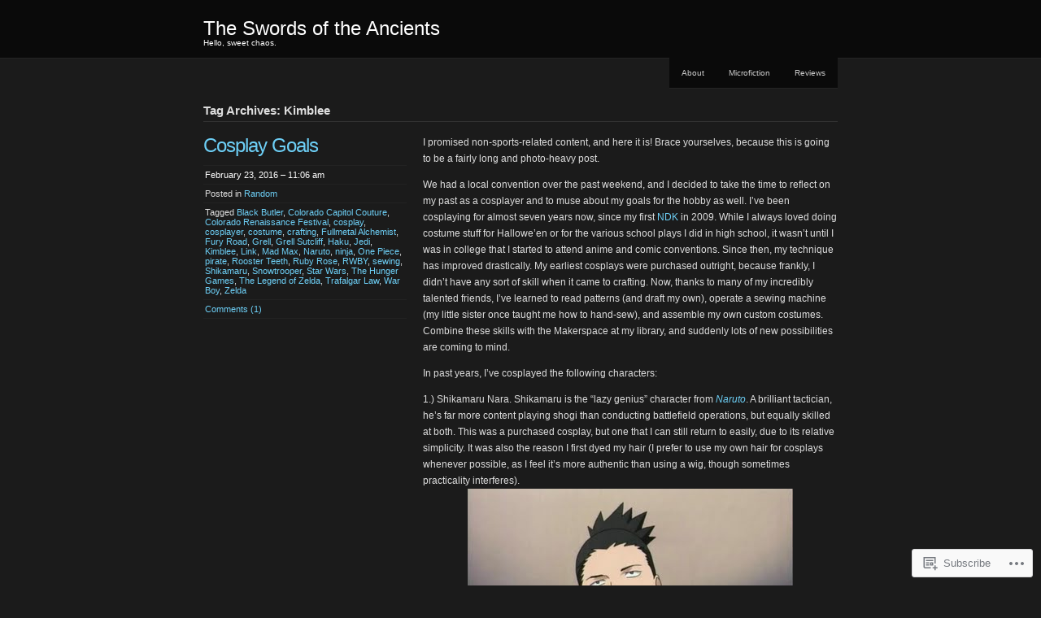

--- FILE ---
content_type: text/html; charset=UTF-8
request_url: https://swordsoftheancients.com/tag/kimblee/
body_size: 30090
content:
<!DOCTYPE html PUBLIC "-//W3C//DTD XHTML 1.0 Transitional//EN" "http://www.w3.org/TR/xhtml1/DTD/xhtml1-transitional.dtd">
<!--[if IE 8]>
<html id="ie8" lang="en">
<![endif]-->
<!--[if !(IE 8)]><!-->
<html xmlns="http://www.w3.org/1999/xhtml" lang="en">
<!--<![endif]-->
<head profile="http://gmpg.org/xfn/11">
<meta http-equiv="Content-Type" content="text/html; charset=UTF-8" />
<title>Kimblee | The Swords of the Ancients</title>
<link rel="pingback" href="https://swordsoftheancients.com/xmlrpc.php" />
<title>Kimblee &#8211; The Swords of the Ancients</title>
<meta name='robots' content='max-image-preview:large' />
<meta name="google-site-verification" content="61ENoofoyviYbW-OuiaasuLom8NtDHNyWNI0hNyHETs" />

<!-- Async WordPress.com Remote Login -->
<script id="wpcom_remote_login_js">
var wpcom_remote_login_extra_auth = '';
function wpcom_remote_login_remove_dom_node_id( element_id ) {
	var dom_node = document.getElementById( element_id );
	if ( dom_node ) { dom_node.parentNode.removeChild( dom_node ); }
}
function wpcom_remote_login_remove_dom_node_classes( class_name ) {
	var dom_nodes = document.querySelectorAll( '.' + class_name );
	for ( var i = 0; i < dom_nodes.length; i++ ) {
		dom_nodes[ i ].parentNode.removeChild( dom_nodes[ i ] );
	}
}
function wpcom_remote_login_final_cleanup() {
	wpcom_remote_login_remove_dom_node_classes( "wpcom_remote_login_msg" );
	wpcom_remote_login_remove_dom_node_id( "wpcom_remote_login_key" );
	wpcom_remote_login_remove_dom_node_id( "wpcom_remote_login_validate" );
	wpcom_remote_login_remove_dom_node_id( "wpcom_remote_login_js" );
	wpcom_remote_login_remove_dom_node_id( "wpcom_request_access_iframe" );
	wpcom_remote_login_remove_dom_node_id( "wpcom_request_access_styles" );
}

// Watch for messages back from the remote login
window.addEventListener( "message", function( e ) {
	if ( e.origin === "https://r-login.wordpress.com" ) {
		var data = {};
		try {
			data = JSON.parse( e.data );
		} catch( e ) {
			wpcom_remote_login_final_cleanup();
			return;
		}

		if ( data.msg === 'LOGIN' ) {
			// Clean up the login check iframe
			wpcom_remote_login_remove_dom_node_id( "wpcom_remote_login_key" );

			var id_regex = new RegExp( /^[0-9]+$/ );
			var token_regex = new RegExp( /^.*|.*|.*$/ );
			if (
				token_regex.test( data.token )
				&& id_regex.test( data.wpcomid )
			) {
				// We have everything we need to ask for a login
				var script = document.createElement( "script" );
				script.setAttribute( "id", "wpcom_remote_login_validate" );
				script.src = '/remote-login.php?wpcom_remote_login=validate'
					+ '&wpcomid=' + data.wpcomid
					+ '&token=' + encodeURIComponent( data.token )
					+ '&host=' + window.location.protocol
					+ '//' + window.location.hostname
					+ '&postid=2742'
					+ '&is_singular=';
				document.body.appendChild( script );
			}

			return;
		}

		// Safari ITP, not logged in, so redirect
		if ( data.msg === 'LOGIN-REDIRECT' ) {
			window.location = 'https://wordpress.com/log-in?redirect_to=' + window.location.href;
			return;
		}

		// Safari ITP, storage access failed, remove the request
		if ( data.msg === 'LOGIN-REMOVE' ) {
			var css_zap = 'html { -webkit-transition: margin-top 1s; transition: margin-top 1s; } /* 9001 */ html { margin-top: 0 !important; } * html body { margin-top: 0 !important; } @media screen and ( max-width: 782px ) { html { margin-top: 0 !important; } * html body { margin-top: 0 !important; } }';
			var style_zap = document.createElement( 'style' );
			style_zap.type = 'text/css';
			style_zap.appendChild( document.createTextNode( css_zap ) );
			document.body.appendChild( style_zap );

			var e = document.getElementById( 'wpcom_request_access_iframe' );
			e.parentNode.removeChild( e );

			document.cookie = 'wordpress_com_login_access=denied; path=/; max-age=31536000';

			return;
		}

		// Safari ITP
		if ( data.msg === 'REQUEST_ACCESS' ) {
			console.log( 'request access: safari' );

			// Check ITP iframe enable/disable knob
			if ( wpcom_remote_login_extra_auth !== 'safari_itp_iframe' ) {
				return;
			}

			// If we are in a "private window" there is no ITP.
			var private_window = false;
			try {
				var opendb = window.openDatabase( null, null, null, null );
			} catch( e ) {
				private_window = true;
			}

			if ( private_window ) {
				console.log( 'private window' );
				return;
			}

			var iframe = document.createElement( 'iframe' );
			iframe.id = 'wpcom_request_access_iframe';
			iframe.setAttribute( 'scrolling', 'no' );
			iframe.setAttribute( 'sandbox', 'allow-storage-access-by-user-activation allow-scripts allow-same-origin allow-top-navigation-by-user-activation' );
			iframe.src = 'https://r-login.wordpress.com/remote-login.php?wpcom_remote_login=request_access&origin=' + encodeURIComponent( data.origin ) + '&wpcomid=' + encodeURIComponent( data.wpcomid );

			var css = 'html { -webkit-transition: margin-top 1s; transition: margin-top 1s; } /* 9001 */ html { margin-top: 46px !important; } * html body { margin-top: 46px !important; } @media screen and ( max-width: 660px ) { html { margin-top: 71px !important; } * html body { margin-top: 71px !important; } #wpcom_request_access_iframe { display: block; height: 71px !important; } } #wpcom_request_access_iframe { border: 0px; height: 46px; position: fixed; top: 0; left: 0; width: 100%; min-width: 100%; z-index: 99999; background: #23282d; } ';

			var style = document.createElement( 'style' );
			style.type = 'text/css';
			style.id = 'wpcom_request_access_styles';
			style.appendChild( document.createTextNode( css ) );
			document.body.appendChild( style );

			document.body.appendChild( iframe );
		}

		if ( data.msg === 'DONE' ) {
			wpcom_remote_login_final_cleanup();
		}
	}
}, false );

// Inject the remote login iframe after the page has had a chance to load
// more critical resources
window.addEventListener( "DOMContentLoaded", function( e ) {
	var iframe = document.createElement( "iframe" );
	iframe.style.display = "none";
	iframe.setAttribute( "scrolling", "no" );
	iframe.setAttribute( "id", "wpcom_remote_login_key" );
	iframe.src = "https://r-login.wordpress.com/remote-login.php"
		+ "?wpcom_remote_login=key"
		+ "&origin=aHR0cHM6Ly9zd29yZHNvZnRoZWFuY2llbnRzLmNvbQ%3D%3D"
		+ "&wpcomid=19297814"
		+ "&time=" + Math.floor( Date.now() / 1000 );
	document.body.appendChild( iframe );
}, false );
</script>
<link rel='dns-prefetch' href='//s0.wp.com' />
<link rel="alternate" type="application/rss+xml" title="The Swords of the Ancients &raquo; Feed" href="https://swordsoftheancients.com/feed/" />
<link rel="alternate" type="application/rss+xml" title="The Swords of the Ancients &raquo; Comments Feed" href="https://swordsoftheancients.com/comments/feed/" />
<link rel="alternate" type="application/rss+xml" title="The Swords of the Ancients &raquo; Kimblee Tag Feed" href="https://swordsoftheancients.com/tag/kimblee/feed/" />
	<script type="text/javascript">
		/* <![CDATA[ */
		function addLoadEvent(func) {
			var oldonload = window.onload;
			if (typeof window.onload != 'function') {
				window.onload = func;
			} else {
				window.onload = function () {
					oldonload();
					func();
				}
			}
		}
		/* ]]> */
	</script>
	<style id='wp-emoji-styles-inline-css'>

	img.wp-smiley, img.emoji {
		display: inline !important;
		border: none !important;
		box-shadow: none !important;
		height: 1em !important;
		width: 1em !important;
		margin: 0 0.07em !important;
		vertical-align: -0.1em !important;
		background: none !important;
		padding: 0 !important;
	}
/*# sourceURL=wp-emoji-styles-inline-css */
</style>
<link crossorigin='anonymous' rel='stylesheet' id='all-css-2-1' href='/wp-content/plugins/gutenberg-core/v22.2.0/build/styles/block-library/style.css?m=1764855221i&cssminify=yes' type='text/css' media='all' />
<style id='wp-block-library-inline-css'>
.has-text-align-justify {
	text-align:justify;
}
.has-text-align-justify{text-align:justify;}

/*# sourceURL=wp-block-library-inline-css */
</style><style id='wp-block-paragraph-inline-css'>
.is-small-text{font-size:.875em}.is-regular-text{font-size:1em}.is-large-text{font-size:2.25em}.is-larger-text{font-size:3em}.has-drop-cap:not(:focus):first-letter{float:left;font-size:8.4em;font-style:normal;font-weight:100;line-height:.68;margin:.05em .1em 0 0;text-transform:uppercase}body.rtl .has-drop-cap:not(:focus):first-letter{float:none;margin-left:.1em}p.has-drop-cap.has-background{overflow:hidden}:root :where(p.has-background){padding:1.25em 2.375em}:where(p.has-text-color:not(.has-link-color)) a{color:inherit}p.has-text-align-left[style*="writing-mode:vertical-lr"],p.has-text-align-right[style*="writing-mode:vertical-rl"]{rotate:180deg}
/*# sourceURL=/wp-content/plugins/gutenberg-core/v22.2.0/build/styles/block-library/paragraph/style.css */
</style>
<style id='global-styles-inline-css'>
:root{--wp--preset--aspect-ratio--square: 1;--wp--preset--aspect-ratio--4-3: 4/3;--wp--preset--aspect-ratio--3-4: 3/4;--wp--preset--aspect-ratio--3-2: 3/2;--wp--preset--aspect-ratio--2-3: 2/3;--wp--preset--aspect-ratio--16-9: 16/9;--wp--preset--aspect-ratio--9-16: 9/16;--wp--preset--color--black: #000000;--wp--preset--color--cyan-bluish-gray: #abb8c3;--wp--preset--color--white: #ffffff;--wp--preset--color--pale-pink: #f78da7;--wp--preset--color--vivid-red: #cf2e2e;--wp--preset--color--luminous-vivid-orange: #ff6900;--wp--preset--color--luminous-vivid-amber: #fcb900;--wp--preset--color--light-green-cyan: #7bdcb5;--wp--preset--color--vivid-green-cyan: #00d084;--wp--preset--color--pale-cyan-blue: #8ed1fc;--wp--preset--color--vivid-cyan-blue: #0693e3;--wp--preset--color--vivid-purple: #9b51e0;--wp--preset--gradient--vivid-cyan-blue-to-vivid-purple: linear-gradient(135deg,rgb(6,147,227) 0%,rgb(155,81,224) 100%);--wp--preset--gradient--light-green-cyan-to-vivid-green-cyan: linear-gradient(135deg,rgb(122,220,180) 0%,rgb(0,208,130) 100%);--wp--preset--gradient--luminous-vivid-amber-to-luminous-vivid-orange: linear-gradient(135deg,rgb(252,185,0) 0%,rgb(255,105,0) 100%);--wp--preset--gradient--luminous-vivid-orange-to-vivid-red: linear-gradient(135deg,rgb(255,105,0) 0%,rgb(207,46,46) 100%);--wp--preset--gradient--very-light-gray-to-cyan-bluish-gray: linear-gradient(135deg,rgb(238,238,238) 0%,rgb(169,184,195) 100%);--wp--preset--gradient--cool-to-warm-spectrum: linear-gradient(135deg,rgb(74,234,220) 0%,rgb(151,120,209) 20%,rgb(207,42,186) 40%,rgb(238,44,130) 60%,rgb(251,105,98) 80%,rgb(254,248,76) 100%);--wp--preset--gradient--blush-light-purple: linear-gradient(135deg,rgb(255,206,236) 0%,rgb(152,150,240) 100%);--wp--preset--gradient--blush-bordeaux: linear-gradient(135deg,rgb(254,205,165) 0%,rgb(254,45,45) 50%,rgb(107,0,62) 100%);--wp--preset--gradient--luminous-dusk: linear-gradient(135deg,rgb(255,203,112) 0%,rgb(199,81,192) 50%,rgb(65,88,208) 100%);--wp--preset--gradient--pale-ocean: linear-gradient(135deg,rgb(255,245,203) 0%,rgb(182,227,212) 50%,rgb(51,167,181) 100%);--wp--preset--gradient--electric-grass: linear-gradient(135deg,rgb(202,248,128) 0%,rgb(113,206,126) 100%);--wp--preset--gradient--midnight: linear-gradient(135deg,rgb(2,3,129) 0%,rgb(40,116,252) 100%);--wp--preset--font-size--small: 13px;--wp--preset--font-size--medium: 20px;--wp--preset--font-size--large: 36px;--wp--preset--font-size--x-large: 42px;--wp--preset--font-family--albert-sans: 'Albert Sans', sans-serif;--wp--preset--font-family--alegreya: Alegreya, serif;--wp--preset--font-family--arvo: Arvo, serif;--wp--preset--font-family--bodoni-moda: 'Bodoni Moda', serif;--wp--preset--font-family--bricolage-grotesque: 'Bricolage Grotesque', sans-serif;--wp--preset--font-family--cabin: Cabin, sans-serif;--wp--preset--font-family--chivo: Chivo, sans-serif;--wp--preset--font-family--commissioner: Commissioner, sans-serif;--wp--preset--font-family--cormorant: Cormorant, serif;--wp--preset--font-family--courier-prime: 'Courier Prime', monospace;--wp--preset--font-family--crimson-pro: 'Crimson Pro', serif;--wp--preset--font-family--dm-mono: 'DM Mono', monospace;--wp--preset--font-family--dm-sans: 'DM Sans', sans-serif;--wp--preset--font-family--dm-serif-display: 'DM Serif Display', serif;--wp--preset--font-family--domine: Domine, serif;--wp--preset--font-family--eb-garamond: 'EB Garamond', serif;--wp--preset--font-family--epilogue: Epilogue, sans-serif;--wp--preset--font-family--fahkwang: Fahkwang, sans-serif;--wp--preset--font-family--figtree: Figtree, sans-serif;--wp--preset--font-family--fira-sans: 'Fira Sans', sans-serif;--wp--preset--font-family--fjalla-one: 'Fjalla One', sans-serif;--wp--preset--font-family--fraunces: Fraunces, serif;--wp--preset--font-family--gabarito: Gabarito, system-ui;--wp--preset--font-family--ibm-plex-mono: 'IBM Plex Mono', monospace;--wp--preset--font-family--ibm-plex-sans: 'IBM Plex Sans', sans-serif;--wp--preset--font-family--ibarra-real-nova: 'Ibarra Real Nova', serif;--wp--preset--font-family--instrument-serif: 'Instrument Serif', serif;--wp--preset--font-family--inter: Inter, sans-serif;--wp--preset--font-family--josefin-sans: 'Josefin Sans', sans-serif;--wp--preset--font-family--jost: Jost, sans-serif;--wp--preset--font-family--libre-baskerville: 'Libre Baskerville', serif;--wp--preset--font-family--libre-franklin: 'Libre Franklin', sans-serif;--wp--preset--font-family--literata: Literata, serif;--wp--preset--font-family--lora: Lora, serif;--wp--preset--font-family--merriweather: Merriweather, serif;--wp--preset--font-family--montserrat: Montserrat, sans-serif;--wp--preset--font-family--newsreader: Newsreader, serif;--wp--preset--font-family--noto-sans-mono: 'Noto Sans Mono', sans-serif;--wp--preset--font-family--nunito: Nunito, sans-serif;--wp--preset--font-family--open-sans: 'Open Sans', sans-serif;--wp--preset--font-family--overpass: Overpass, sans-serif;--wp--preset--font-family--pt-serif: 'PT Serif', serif;--wp--preset--font-family--petrona: Petrona, serif;--wp--preset--font-family--piazzolla: Piazzolla, serif;--wp--preset--font-family--playfair-display: 'Playfair Display', serif;--wp--preset--font-family--plus-jakarta-sans: 'Plus Jakarta Sans', sans-serif;--wp--preset--font-family--poppins: Poppins, sans-serif;--wp--preset--font-family--raleway: Raleway, sans-serif;--wp--preset--font-family--roboto: Roboto, sans-serif;--wp--preset--font-family--roboto-slab: 'Roboto Slab', serif;--wp--preset--font-family--rubik: Rubik, sans-serif;--wp--preset--font-family--rufina: Rufina, serif;--wp--preset--font-family--sora: Sora, sans-serif;--wp--preset--font-family--source-sans-3: 'Source Sans 3', sans-serif;--wp--preset--font-family--source-serif-4: 'Source Serif 4', serif;--wp--preset--font-family--space-mono: 'Space Mono', monospace;--wp--preset--font-family--syne: Syne, sans-serif;--wp--preset--font-family--texturina: Texturina, serif;--wp--preset--font-family--urbanist: Urbanist, sans-serif;--wp--preset--font-family--work-sans: 'Work Sans', sans-serif;--wp--preset--spacing--20: 0.44rem;--wp--preset--spacing--30: 0.67rem;--wp--preset--spacing--40: 1rem;--wp--preset--spacing--50: 1.5rem;--wp--preset--spacing--60: 2.25rem;--wp--preset--spacing--70: 3.38rem;--wp--preset--spacing--80: 5.06rem;--wp--preset--shadow--natural: 6px 6px 9px rgba(0, 0, 0, 0.2);--wp--preset--shadow--deep: 12px 12px 50px rgba(0, 0, 0, 0.4);--wp--preset--shadow--sharp: 6px 6px 0px rgba(0, 0, 0, 0.2);--wp--preset--shadow--outlined: 6px 6px 0px -3px rgb(255, 255, 255), 6px 6px rgb(0, 0, 0);--wp--preset--shadow--crisp: 6px 6px 0px rgb(0, 0, 0);}:where(.is-layout-flex){gap: 0.5em;}:where(.is-layout-grid){gap: 0.5em;}body .is-layout-flex{display: flex;}.is-layout-flex{flex-wrap: wrap;align-items: center;}.is-layout-flex > :is(*, div){margin: 0;}body .is-layout-grid{display: grid;}.is-layout-grid > :is(*, div){margin: 0;}:where(.wp-block-columns.is-layout-flex){gap: 2em;}:where(.wp-block-columns.is-layout-grid){gap: 2em;}:where(.wp-block-post-template.is-layout-flex){gap: 1.25em;}:where(.wp-block-post-template.is-layout-grid){gap: 1.25em;}.has-black-color{color: var(--wp--preset--color--black) !important;}.has-cyan-bluish-gray-color{color: var(--wp--preset--color--cyan-bluish-gray) !important;}.has-white-color{color: var(--wp--preset--color--white) !important;}.has-pale-pink-color{color: var(--wp--preset--color--pale-pink) !important;}.has-vivid-red-color{color: var(--wp--preset--color--vivid-red) !important;}.has-luminous-vivid-orange-color{color: var(--wp--preset--color--luminous-vivid-orange) !important;}.has-luminous-vivid-amber-color{color: var(--wp--preset--color--luminous-vivid-amber) !important;}.has-light-green-cyan-color{color: var(--wp--preset--color--light-green-cyan) !important;}.has-vivid-green-cyan-color{color: var(--wp--preset--color--vivid-green-cyan) !important;}.has-pale-cyan-blue-color{color: var(--wp--preset--color--pale-cyan-blue) !important;}.has-vivid-cyan-blue-color{color: var(--wp--preset--color--vivid-cyan-blue) !important;}.has-vivid-purple-color{color: var(--wp--preset--color--vivid-purple) !important;}.has-black-background-color{background-color: var(--wp--preset--color--black) !important;}.has-cyan-bluish-gray-background-color{background-color: var(--wp--preset--color--cyan-bluish-gray) !important;}.has-white-background-color{background-color: var(--wp--preset--color--white) !important;}.has-pale-pink-background-color{background-color: var(--wp--preset--color--pale-pink) !important;}.has-vivid-red-background-color{background-color: var(--wp--preset--color--vivid-red) !important;}.has-luminous-vivid-orange-background-color{background-color: var(--wp--preset--color--luminous-vivid-orange) !important;}.has-luminous-vivid-amber-background-color{background-color: var(--wp--preset--color--luminous-vivid-amber) !important;}.has-light-green-cyan-background-color{background-color: var(--wp--preset--color--light-green-cyan) !important;}.has-vivid-green-cyan-background-color{background-color: var(--wp--preset--color--vivid-green-cyan) !important;}.has-pale-cyan-blue-background-color{background-color: var(--wp--preset--color--pale-cyan-blue) !important;}.has-vivid-cyan-blue-background-color{background-color: var(--wp--preset--color--vivid-cyan-blue) !important;}.has-vivid-purple-background-color{background-color: var(--wp--preset--color--vivid-purple) !important;}.has-black-border-color{border-color: var(--wp--preset--color--black) !important;}.has-cyan-bluish-gray-border-color{border-color: var(--wp--preset--color--cyan-bluish-gray) !important;}.has-white-border-color{border-color: var(--wp--preset--color--white) !important;}.has-pale-pink-border-color{border-color: var(--wp--preset--color--pale-pink) !important;}.has-vivid-red-border-color{border-color: var(--wp--preset--color--vivid-red) !important;}.has-luminous-vivid-orange-border-color{border-color: var(--wp--preset--color--luminous-vivid-orange) !important;}.has-luminous-vivid-amber-border-color{border-color: var(--wp--preset--color--luminous-vivid-amber) !important;}.has-light-green-cyan-border-color{border-color: var(--wp--preset--color--light-green-cyan) !important;}.has-vivid-green-cyan-border-color{border-color: var(--wp--preset--color--vivid-green-cyan) !important;}.has-pale-cyan-blue-border-color{border-color: var(--wp--preset--color--pale-cyan-blue) !important;}.has-vivid-cyan-blue-border-color{border-color: var(--wp--preset--color--vivid-cyan-blue) !important;}.has-vivid-purple-border-color{border-color: var(--wp--preset--color--vivid-purple) !important;}.has-vivid-cyan-blue-to-vivid-purple-gradient-background{background: var(--wp--preset--gradient--vivid-cyan-blue-to-vivid-purple) !important;}.has-light-green-cyan-to-vivid-green-cyan-gradient-background{background: var(--wp--preset--gradient--light-green-cyan-to-vivid-green-cyan) !important;}.has-luminous-vivid-amber-to-luminous-vivid-orange-gradient-background{background: var(--wp--preset--gradient--luminous-vivid-amber-to-luminous-vivid-orange) !important;}.has-luminous-vivid-orange-to-vivid-red-gradient-background{background: var(--wp--preset--gradient--luminous-vivid-orange-to-vivid-red) !important;}.has-very-light-gray-to-cyan-bluish-gray-gradient-background{background: var(--wp--preset--gradient--very-light-gray-to-cyan-bluish-gray) !important;}.has-cool-to-warm-spectrum-gradient-background{background: var(--wp--preset--gradient--cool-to-warm-spectrum) !important;}.has-blush-light-purple-gradient-background{background: var(--wp--preset--gradient--blush-light-purple) !important;}.has-blush-bordeaux-gradient-background{background: var(--wp--preset--gradient--blush-bordeaux) !important;}.has-luminous-dusk-gradient-background{background: var(--wp--preset--gradient--luminous-dusk) !important;}.has-pale-ocean-gradient-background{background: var(--wp--preset--gradient--pale-ocean) !important;}.has-electric-grass-gradient-background{background: var(--wp--preset--gradient--electric-grass) !important;}.has-midnight-gradient-background{background: var(--wp--preset--gradient--midnight) !important;}.has-small-font-size{font-size: var(--wp--preset--font-size--small) !important;}.has-medium-font-size{font-size: var(--wp--preset--font-size--medium) !important;}.has-large-font-size{font-size: var(--wp--preset--font-size--large) !important;}.has-x-large-font-size{font-size: var(--wp--preset--font-size--x-large) !important;}.has-albert-sans-font-family{font-family: var(--wp--preset--font-family--albert-sans) !important;}.has-alegreya-font-family{font-family: var(--wp--preset--font-family--alegreya) !important;}.has-arvo-font-family{font-family: var(--wp--preset--font-family--arvo) !important;}.has-bodoni-moda-font-family{font-family: var(--wp--preset--font-family--bodoni-moda) !important;}.has-bricolage-grotesque-font-family{font-family: var(--wp--preset--font-family--bricolage-grotesque) !important;}.has-cabin-font-family{font-family: var(--wp--preset--font-family--cabin) !important;}.has-chivo-font-family{font-family: var(--wp--preset--font-family--chivo) !important;}.has-commissioner-font-family{font-family: var(--wp--preset--font-family--commissioner) !important;}.has-cormorant-font-family{font-family: var(--wp--preset--font-family--cormorant) !important;}.has-courier-prime-font-family{font-family: var(--wp--preset--font-family--courier-prime) !important;}.has-crimson-pro-font-family{font-family: var(--wp--preset--font-family--crimson-pro) !important;}.has-dm-mono-font-family{font-family: var(--wp--preset--font-family--dm-mono) !important;}.has-dm-sans-font-family{font-family: var(--wp--preset--font-family--dm-sans) !important;}.has-dm-serif-display-font-family{font-family: var(--wp--preset--font-family--dm-serif-display) !important;}.has-domine-font-family{font-family: var(--wp--preset--font-family--domine) !important;}.has-eb-garamond-font-family{font-family: var(--wp--preset--font-family--eb-garamond) !important;}.has-epilogue-font-family{font-family: var(--wp--preset--font-family--epilogue) !important;}.has-fahkwang-font-family{font-family: var(--wp--preset--font-family--fahkwang) !important;}.has-figtree-font-family{font-family: var(--wp--preset--font-family--figtree) !important;}.has-fira-sans-font-family{font-family: var(--wp--preset--font-family--fira-sans) !important;}.has-fjalla-one-font-family{font-family: var(--wp--preset--font-family--fjalla-one) !important;}.has-fraunces-font-family{font-family: var(--wp--preset--font-family--fraunces) !important;}.has-gabarito-font-family{font-family: var(--wp--preset--font-family--gabarito) !important;}.has-ibm-plex-mono-font-family{font-family: var(--wp--preset--font-family--ibm-plex-mono) !important;}.has-ibm-plex-sans-font-family{font-family: var(--wp--preset--font-family--ibm-plex-sans) !important;}.has-ibarra-real-nova-font-family{font-family: var(--wp--preset--font-family--ibarra-real-nova) !important;}.has-instrument-serif-font-family{font-family: var(--wp--preset--font-family--instrument-serif) !important;}.has-inter-font-family{font-family: var(--wp--preset--font-family--inter) !important;}.has-josefin-sans-font-family{font-family: var(--wp--preset--font-family--josefin-sans) !important;}.has-jost-font-family{font-family: var(--wp--preset--font-family--jost) !important;}.has-libre-baskerville-font-family{font-family: var(--wp--preset--font-family--libre-baskerville) !important;}.has-libre-franklin-font-family{font-family: var(--wp--preset--font-family--libre-franklin) !important;}.has-literata-font-family{font-family: var(--wp--preset--font-family--literata) !important;}.has-lora-font-family{font-family: var(--wp--preset--font-family--lora) !important;}.has-merriweather-font-family{font-family: var(--wp--preset--font-family--merriweather) !important;}.has-montserrat-font-family{font-family: var(--wp--preset--font-family--montserrat) !important;}.has-newsreader-font-family{font-family: var(--wp--preset--font-family--newsreader) !important;}.has-noto-sans-mono-font-family{font-family: var(--wp--preset--font-family--noto-sans-mono) !important;}.has-nunito-font-family{font-family: var(--wp--preset--font-family--nunito) !important;}.has-open-sans-font-family{font-family: var(--wp--preset--font-family--open-sans) !important;}.has-overpass-font-family{font-family: var(--wp--preset--font-family--overpass) !important;}.has-pt-serif-font-family{font-family: var(--wp--preset--font-family--pt-serif) !important;}.has-petrona-font-family{font-family: var(--wp--preset--font-family--petrona) !important;}.has-piazzolla-font-family{font-family: var(--wp--preset--font-family--piazzolla) !important;}.has-playfair-display-font-family{font-family: var(--wp--preset--font-family--playfair-display) !important;}.has-plus-jakarta-sans-font-family{font-family: var(--wp--preset--font-family--plus-jakarta-sans) !important;}.has-poppins-font-family{font-family: var(--wp--preset--font-family--poppins) !important;}.has-raleway-font-family{font-family: var(--wp--preset--font-family--raleway) !important;}.has-roboto-font-family{font-family: var(--wp--preset--font-family--roboto) !important;}.has-roboto-slab-font-family{font-family: var(--wp--preset--font-family--roboto-slab) !important;}.has-rubik-font-family{font-family: var(--wp--preset--font-family--rubik) !important;}.has-rufina-font-family{font-family: var(--wp--preset--font-family--rufina) !important;}.has-sora-font-family{font-family: var(--wp--preset--font-family--sora) !important;}.has-source-sans-3-font-family{font-family: var(--wp--preset--font-family--source-sans-3) !important;}.has-source-serif-4-font-family{font-family: var(--wp--preset--font-family--source-serif-4) !important;}.has-space-mono-font-family{font-family: var(--wp--preset--font-family--space-mono) !important;}.has-syne-font-family{font-family: var(--wp--preset--font-family--syne) !important;}.has-texturina-font-family{font-family: var(--wp--preset--font-family--texturina) !important;}.has-urbanist-font-family{font-family: var(--wp--preset--font-family--urbanist) !important;}.has-work-sans-font-family{font-family: var(--wp--preset--font-family--work-sans) !important;}
/*# sourceURL=global-styles-inline-css */
</style>

<style id='classic-theme-styles-inline-css'>
/*! This file is auto-generated */
.wp-block-button__link{color:#fff;background-color:#32373c;border-radius:9999px;box-shadow:none;text-decoration:none;padding:calc(.667em + 2px) calc(1.333em + 2px);font-size:1.125em}.wp-block-file__button{background:#32373c;color:#fff;text-decoration:none}
/*# sourceURL=/wp-includes/css/classic-themes.min.css */
</style>
<link crossorigin='anonymous' rel='stylesheet' id='all-css-4-1' href='/_static/??-eJyFj+EOgjAMhF/[base64]&cssminify=yes' type='text/css' media='all' />
<style id='jetpack-global-styles-frontend-style-inline-css'>
:root { --font-headings: unset; --font-base: unset; --font-headings-default: -apple-system,BlinkMacSystemFont,"Segoe UI",Roboto,Oxygen-Sans,Ubuntu,Cantarell,"Helvetica Neue",sans-serif; --font-base-default: -apple-system,BlinkMacSystemFont,"Segoe UI",Roboto,Oxygen-Sans,Ubuntu,Cantarell,"Helvetica Neue",sans-serif;}
/*# sourceURL=jetpack-global-styles-frontend-style-inline-css */
</style>
<link crossorigin='anonymous' rel='stylesheet' id='all-css-6-1' href='/wp-content/themes/h4/global.css?m=1420737423i&cssminify=yes' type='text/css' media='all' />
<script type="text/javascript" id="wpcom-actionbar-placeholder-js-extra">
/* <![CDATA[ */
var actionbardata = {"siteID":"19297814","postID":"0","siteURL":"https://swordsoftheancients.com","xhrURL":"https://swordsoftheancients.com/wp-admin/admin-ajax.php","nonce":"a1fa0fa1af","isLoggedIn":"","statusMessage":"","subsEmailDefault":"instantly","proxyScriptUrl":"https://s0.wp.com/wp-content/js/wpcom-proxy-request.js?m=1513050504i&amp;ver=20211021","i18n":{"followedText":"New posts from this site will now appear in your \u003Ca href=\"https://wordpress.com/reader\"\u003EReader\u003C/a\u003E","foldBar":"Collapse this bar","unfoldBar":"Expand this bar","shortLinkCopied":"Shortlink copied to clipboard."}};
//# sourceURL=wpcom-actionbar-placeholder-js-extra
/* ]]> */
</script>
<script type="text/javascript" id="jetpack-mu-wpcom-settings-js-before">
/* <![CDATA[ */
var JETPACK_MU_WPCOM_SETTINGS = {"assetsUrl":"https://s0.wp.com/wp-content/mu-plugins/jetpack-mu-wpcom-plugin/sun/jetpack_vendor/automattic/jetpack-mu-wpcom/src/build/"};
//# sourceURL=jetpack-mu-wpcom-settings-js-before
/* ]]> */
</script>
<script crossorigin='anonymous' type='text/javascript'  src='/wp-content/js/rlt-proxy.js?m=1720530689i'></script>
<script type="text/javascript" id="rlt-proxy-js-after">
/* <![CDATA[ */
	rltInitialize( {"token":null,"iframeOrigins":["https:\/\/widgets.wp.com"]} );
//# sourceURL=rlt-proxy-js-after
/* ]]> */
</script>
<link rel="EditURI" type="application/rsd+xml" title="RSD" href="https://swordsoftheancients.wordpress.com/xmlrpc.php?rsd" />
<meta name="generator" content="WordPress.com" />

<!-- Jetpack Open Graph Tags -->
<meta property="og:type" content="website" />
<meta property="og:title" content="Kimblee &#8211; The Swords of the Ancients" />
<meta property="og:url" content="https://swordsoftheancients.com/tag/kimblee/" />
<meta property="og:site_name" content="The Swords of the Ancients" />
<meta property="og:image" content="https://secure.gravatar.com/blavatar/5898a1af7a5d0e06a733ac41552f16b80a761a1e21d4ee94f3798594855f9d84?s=200&#038;ts=1768120566" />
<meta property="og:image:width" content="200" />
<meta property="og:image:height" content="200" />
<meta property="og:image:alt" content="" />
<meta property="og:locale" content="en_US" />
<meta name="twitter:creator" content="@flipwriter" />

<!-- End Jetpack Open Graph Tags -->
<link rel="shortcut icon" type="image/x-icon" href="https://secure.gravatar.com/blavatar/5898a1af7a5d0e06a733ac41552f16b80a761a1e21d4ee94f3798594855f9d84?s=32" sizes="16x16" />
<link rel="icon" type="image/x-icon" href="https://secure.gravatar.com/blavatar/5898a1af7a5d0e06a733ac41552f16b80a761a1e21d4ee94f3798594855f9d84?s=32" sizes="16x16" />
<link rel="apple-touch-icon" href="https://secure.gravatar.com/blavatar/5898a1af7a5d0e06a733ac41552f16b80a761a1e21d4ee94f3798594855f9d84?s=114" />
<link rel='openid.server' href='https://swordsoftheancients.com/?openidserver=1' />
<link rel='openid.delegate' href='https://swordsoftheancients.com/' />
<link rel="search" type="application/opensearchdescription+xml" href="https://swordsoftheancients.com/osd.xml" title="The Swords of the Ancients" />
<link rel="search" type="application/opensearchdescription+xml" href="https://s1.wp.com/opensearch.xml" title="WordPress.com" />
		<style id="wpcom-hotfix-masterbar-style">
			@media screen and (min-width: 783px) {
				#wpadminbar .quicklinks li#wp-admin-bar-my-account.with-avatar > a img {
					margin-top: 5px;
				}
			}
		</style>
				<style type="text/css">
			.recentcomments a {
				display: inline !important;
				padding: 0 !important;
				margin: 0 !important;
			}

			table.recentcommentsavatartop img.avatar, table.recentcommentsavatarend img.avatar {
				border: 0px;
				margin: 0;
			}

			table.recentcommentsavatartop a, table.recentcommentsavatarend a {
				border: 0px !important;
				background-color: transparent !important;
			}

			td.recentcommentsavatarend, td.recentcommentsavatartop {
				padding: 0px 0px 1px 0px;
				margin: 0px;
			}

			td.recentcommentstextend {
				border: none !important;
				padding: 0px 0px 2px 10px;
			}

			.rtl td.recentcommentstextend {
				padding: 0px 10px 2px 0px;
			}

			td.recentcommentstexttop {
				border: none;
				padding: 0px 0px 0px 10px;
			}

			.rtl td.recentcommentstexttop {
				padding: 0px 10px 0px 0px;
			}
		</style>
		<meta name="description" content="Posts about Kimblee written by swordsoftheancients" />
	<style type="text/css">
			h1#blog-title,
		h1#blog-title a,
		#blog-description {
			color: #FFFFFF;
		}
		</style>
	<link crossorigin='anonymous' rel='stylesheet' id='all-css-0-3' href='/_static/??-eJyVkNsKwkAMRH/IbagX1AfxU8o2DZK6Nza73d+30lYUQerjTCYnQ6AEhd4lcglsVsHkGzuBnlLQeJ81SHbQsENojce7gBQOFCsU2cBqgPVdNiSAOvosZF6ZxfiTNxXKbLpRtoKRQ2I/Zj9UZdmtAY9WCejt+4V51gzkOh9B5+StTonxawskLl0myvQoldiSYUdqYCo/Rs+GV3upj4fd+VTv623/ALCam14=&cssminify=yes' type='text/css' media='all' />
</head>

<body class="archive tag tag-kimblee tag-2267653 wp-theme-pubchaostheory customizer-styles-applied jetpack-reblog-enabled">

<div id="wrapper">

	<div id="header">
		<div id="innerheader">
			<h1 id="blog-title"><a href="https://swordsoftheancients.com/" title="The Swords of the Ancients">The Swords of the Ancients</a></h1>
			<div id="blog-description">Hello, sweet chaos.</div>

			<div id="header-image">
				<a href="https://swordsoftheancients.com/">
								</a>
			</div>

		</div>
	</div><!--  #header -->

	<p class="access"><a href="#content" title="Skip navigation to the content">Skip navigation</a></p>
	<div id="globalnav">
	<ul id="menu">
		<li class="page_item page-item-2 page_item_has_children"><a href="https://swordsoftheancients.com/about/">About</a></li>
<li class="page_item page-item-258"><a href="https://swordsoftheancients.com/microfiction/">Microfiction</a></li>
<li class="page_item page-item-612"><a href="https://swordsoftheancients.com/reviews/">Reviews</a></li>
	</ul>
</div>

	<div id="container">
		<div id="content" class="hfeed">

							<h2 class="page-title">Tag Archives: Kimblee</h2>
			
			
			<div id="nav-above" class="navigation">
				<div class="nav-previous"></div>
				<div class="nav-next"></div>
			</div>

			
			<div id="post-2742" class="post-2742 post type-post status-publish format-standard hentry category-random tag-black-butler tag-colorado-capitol-couture tag-colorado-renaissance-festival tag-cosplay tag-cosplayer tag-costume tag-crafting tag-fullmetal-alchemist tag-fury-road tag-grell tag-grell-sutcliff tag-haku tag-jedi tag-kimblee tag-link tag-mad-max tag-naruto tag-ninja tag-one-piece tag-pirate tag-rooster-teeth tag-ruby-rose tag-rwby tag-sewing tag-shikamaru tag-snowtrooper tag-star-wars tag-the-hunger-games tag-the-legend-of-zelda tag-trafalgar-law tag-war-boy tag-zelda">
				<div class="entry-meta">
					<h2 class="entry-title"><a href="https://swordsoftheancients.com/2016/02/23/cosplay-goals/" rel="bookmark">Cosplay Goals</a></h2>
					<ul>
						<li class="entry-date"><a href="https://swordsoftheancients.com/2016/02/23/cosplay-goals/">February 23, 2016 &#8211; 11:06 am</a></li>
						<li class="entry-category">Posted in <a href="https://swordsoftheancients.com/category/random/" rel="category tag">Random</a></li>
						<li class="entry-tags">Tagged <a href="https://swordsoftheancients.com/tag/black-butler/" rel="tag">Black Butler</a>, <a href="https://swordsoftheancients.com/tag/colorado-capitol-couture/" rel="tag">Colorado Capitol Couture</a>, <a href="https://swordsoftheancients.com/tag/colorado-renaissance-festival/" rel="tag">Colorado Renaissance Festival</a>, <a href="https://swordsoftheancients.com/tag/cosplay/" rel="tag">cosplay</a>, <a href="https://swordsoftheancients.com/tag/cosplayer/" rel="tag">cosplayer</a>, <a href="https://swordsoftheancients.com/tag/costume/" rel="tag">costume</a>, <a href="https://swordsoftheancients.com/tag/crafting/" rel="tag">crafting</a>, <a href="https://swordsoftheancients.com/tag/fullmetal-alchemist/" rel="tag">Fullmetal Alchemist</a>, <a href="https://swordsoftheancients.com/tag/fury-road/" rel="tag">Fury Road</a>, <a href="https://swordsoftheancients.com/tag/grell/" rel="tag">Grell</a>, <a href="https://swordsoftheancients.com/tag/grell-sutcliff/" rel="tag">Grell Sutcliff</a>, <a href="https://swordsoftheancients.com/tag/haku/" rel="tag">Haku</a>, <a href="https://swordsoftheancients.com/tag/jedi/" rel="tag">Jedi</a>, <a href="https://swordsoftheancients.com/tag/kimblee/" rel="tag">Kimblee</a>, <a href="https://swordsoftheancients.com/tag/link/" rel="tag">Link</a>, <a href="https://swordsoftheancients.com/tag/mad-max/" rel="tag">Mad Max</a>, <a href="https://swordsoftheancients.com/tag/naruto/" rel="tag">Naruto</a>, <a href="https://swordsoftheancients.com/tag/ninja/" rel="tag">ninja</a>, <a href="https://swordsoftheancients.com/tag/one-piece/" rel="tag">One Piece</a>, <a href="https://swordsoftheancients.com/tag/pirate/" rel="tag">pirate</a>, <a href="https://swordsoftheancients.com/tag/rooster-teeth/" rel="tag">Rooster Teeth</a>, <a href="https://swordsoftheancients.com/tag/ruby-rose/" rel="tag">Ruby Rose</a>, <a href="https://swordsoftheancients.com/tag/rwby/" rel="tag">RWBY</a>, <a href="https://swordsoftheancients.com/tag/sewing/" rel="tag">sewing</a>, <a href="https://swordsoftheancients.com/tag/shikamaru/" rel="tag">Shikamaru</a>, <a href="https://swordsoftheancients.com/tag/snowtrooper/" rel="tag">Snowtrooper</a>, <a href="https://swordsoftheancients.com/tag/star-wars/" rel="tag">Star Wars</a>, <a href="https://swordsoftheancients.com/tag/the-hunger-games/" rel="tag">The Hunger Games</a>, <a href="https://swordsoftheancients.com/tag/the-legend-of-zelda/" rel="tag">The Legend of Zelda</a>, <a href="https://swordsoftheancients.com/tag/trafalgar-law/" rel="tag">Trafalgar Law</a>, <a href="https://swordsoftheancients.com/tag/war-boy/" rel="tag">War Boy</a>, <a href="https://swordsoftheancients.com/tag/zelda/" rel="tag">Zelda</a></li>												<li class="entry-commentlink"><a href="https://swordsoftheancients.com/2016/02/23/cosplay-goals/#comments">Comments (1)</a></li>
					</ul>
				</div>
				<div class="entry-content">
					<p>I promised non-sports-related content, and here it is! Brace yourselves, because this is going to be a fairly long and photo-heavy post.</p>
<p>We had a local convention over the past weekend, and I decided to take the time to reflect on my past as a cosplayer and to muse about my goals for the hobby as well. I&#8217;ve been cosplaying for almost seven years now, since my first <a href="http://ndkdenver.org/" target="_blank">NDK</a> in 2009. While I always loved doing costume stuff for Hallowe&#8217;en or for the various school plays I did in high school, it wasn&#8217;t until I was in college that I started to attend anime and comic conventions. Since then, my technique has improved drastically. My earliest cosplays were purchased outright, because frankly, I didn&#8217;t have any sort of skill when it came to crafting. Now, thanks to many of my incredibly talented friends, I&#8217;ve learned to read patterns (and draft my own), operate a sewing machine (my little sister once taught me how to hand-sew), and assemble my own custom costumes. Combine these skills with the Makerspace at my library, and suddenly lots of new possibilities are coming to mind.</p>
<p>In past years, I&#8217;ve cosplayed the following characters:</p>
<p>1.) Shikamaru Nara. Shikamaru is the &#8220;lazy genius&#8221; character from <em><a href="https://en.wikipedia.org/wiki/Naruto" target="_blank">Naruto</a></em>. A brilliant tactician, he&#8217;s far more content playing shogi than conducting battlefield operations, but equally skilled at both. This was a purchased cosplay, but one that I can still return to easily, due to its relative simplicity. It was also the reason I first dyed my hair (I prefer to use my own hair for cosplays whenever possible, as I feel it&#8217;s more authentic than using a wig, though sometimes practicality interferes). <img data-attachment-id="2892" data-permalink="https://swordsoftheancients.com/2016/02/23/cosplay-goals/shikamaru-nara-shippuden/" data-orig-file="https://swordsoftheancients.com/wp-content/uploads/2016/02/shikamaru-nara-shippuden.jpg" data-orig-size="400,300" data-comments-opened="1" data-image-meta="{&quot;aperture&quot;:&quot;0&quot;,&quot;credit&quot;:&quot;&quot;,&quot;camera&quot;:&quot;&quot;,&quot;caption&quot;:&quot;&quot;,&quot;created_timestamp&quot;:&quot;0&quot;,&quot;copyright&quot;:&quot;&quot;,&quot;focal_length&quot;:&quot;0&quot;,&quot;iso&quot;:&quot;0&quot;,&quot;shutter_speed&quot;:&quot;0&quot;,&quot;title&quot;:&quot;&quot;,&quot;orientation&quot;:&quot;0&quot;}" data-image-title="shikamaru nara shippuden" data-image-description="" data-image-caption="" data-medium-file="https://swordsoftheancients.com/wp-content/uploads/2016/02/shikamaru-nara-shippuden.jpg?w=300" data-large-file="https://swordsoftheancients.com/wp-content/uploads/2016/02/shikamaru-nara-shippuden.jpg?w=400" class="aligncenter size-full wp-image-2892" src="https://swordsoftheancients.com/wp-content/uploads/2016/02/shikamaru-nara-shippuden.jpg?w=510" alt="shikamaru nara shippuden"   srcset="https://swordsoftheancients.com/wp-content/uploads/2016/02/shikamaru-nara-shippuden.jpg 400w, https://swordsoftheancients.com/wp-content/uploads/2016/02/shikamaru-nara-shippuden.jpg?w=150&amp;h=113 150w, https://swordsoftheancients.com/wp-content/uploads/2016/02/shikamaru-nara-shippuden.jpg?w=300&amp;h=225 300w" sizes="(max-width: 400px) 100vw, 400px" /></p>
<p><img data-attachment-id="2896" data-permalink="https://swordsoftheancients.com/2016/02/23/cosplay-goals/100_3406/" data-orig-file="https://swordsoftheancients.com/wp-content/uploads/2016/02/100_3406.jpg" data-orig-size="1728,2304" data-comments-opened="1" data-image-meta="{&quot;aperture&quot;:&quot;2.8&quot;,&quot;credit&quot;:&quot;&quot;,&quot;camera&quot;:&quot;KODAK DX7440 ZOOM DIGITAL CAMERA&quot;,&quot;caption&quot;:&quot;&quot;,&quot;created_timestamp&quot;:&quot;1252845522&quot;,&quot;copyright&quot;:&quot;&quot;,&quot;focal_length&quot;:&quot;5.5&quot;,&quot;iso&quot;:&quot;140&quot;,&quot;shutter_speed&quot;:&quot;0.016666666666667&quot;,&quot;title&quot;:&quot;&quot;,&quot;orientation&quot;:&quot;1&quot;}" data-image-title="Shikamaru" data-image-description="" data-image-caption="" data-medium-file="https://swordsoftheancients.com/wp-content/uploads/2016/02/100_3406.jpg?w=225" data-large-file="https://swordsoftheancients.com/wp-content/uploads/2016/02/100_3406.jpg?w=510" class="aligncenter size-large wp-image-2896" src="https://swordsoftheancients.com/wp-content/uploads/2016/02/100_3406.jpg?w=510&#038;h=680" alt="Shikamaru" width="510" height="680" srcset="https://swordsoftheancients.com/wp-content/uploads/2016/02/100_3406.jpg?w=510 510w, https://swordsoftheancients.com/wp-content/uploads/2016/02/100_3406.jpg?w=1020 1020w, https://swordsoftheancients.com/wp-content/uploads/2016/02/100_3406.jpg?w=113 113w, https://swordsoftheancients.com/wp-content/uploads/2016/02/100_3406.jpg?w=225 225w, https://swordsoftheancients.com/wp-content/uploads/2016/02/100_3406.jpg?w=768 768w" sizes="(max-width: 510px) 100vw, 510px" /></p>
<p>2.) Kimblee. Solf J. Kimblee is a state alchemist in <em><a href="https://en.wikipedia.org/wiki/Fullmetal_Alchemist" target="_blank">Fullmetal Alchemist</a></em>. Having seen both anime adaptations and read the manga, I much prefer the personality that Kimblee shows in the manga and the <em>Brotherhood </em>series, being far more philosophical and less outright psychopathic. Note that as a character capable of converting literally anything around him into a bomb, he&#8217;s no less dangerous, no matter how he&#8217;s acting. He&#8217;s great fun to play, and very popular at cons. I purchased a state alchemist&#8217;s costume (officially a Roy Mustang costume) and utilized the pants and arming skirt, modifying a t-shirt and putting a pair of Renaissance Festival boots to use. I use a sharpie marker to do the palm tattoos for his transmutation circles, and I carry a bunch of cherry Jolly Ranchers around with me to use as philosopher&#8217;s stones for photos. <img data-attachment-id="2893" data-permalink="https://swordsoftheancients.com/2016/02/23/cosplay-goals/kimblee/" data-orig-file="https://swordsoftheancients.com/wp-content/uploads/2016/02/kimblee.jpg" data-orig-size="320,180" data-comments-opened="1" data-image-meta="{&quot;aperture&quot;:&quot;0&quot;,&quot;credit&quot;:&quot;&quot;,&quot;camera&quot;:&quot;&quot;,&quot;caption&quot;:&quot;&quot;,&quot;created_timestamp&quot;:&quot;0&quot;,&quot;copyright&quot;:&quot;&quot;,&quot;focal_length&quot;:&quot;0&quot;,&quot;iso&quot;:&quot;0&quot;,&quot;shutter_speed&quot;:&quot;0&quot;,&quot;title&quot;:&quot;&quot;,&quot;orientation&quot;:&quot;0&quot;}" data-image-title="Kimblee" data-image-description="" data-image-caption="" data-medium-file="https://swordsoftheancients.com/wp-content/uploads/2016/02/kimblee.jpg?w=300" data-large-file="https://swordsoftheancients.com/wp-content/uploads/2016/02/kimblee.jpg?w=320" class="aligncenter size-full wp-image-2893" src="https://swordsoftheancients.com/wp-content/uploads/2016/02/kimblee.jpg?w=510" alt="Kimblee"   srcset="https://swordsoftheancients.com/wp-content/uploads/2016/02/kimblee.jpg 320w, https://swordsoftheancients.com/wp-content/uploads/2016/02/kimblee.jpg?w=150&amp;h=84 150w, https://swordsoftheancients.com/wp-content/uploads/2016/02/kimblee.jpg?w=300&amp;h=169 300w" sizes="(max-width: 320px) 100vw, 320px" /></p>
<p><img data-attachment-id="2897" data-permalink="https://swordsoftheancients.com/2016/02/23/cosplay-goals/kimblee-2/" data-orig-file="https://swordsoftheancients.com/wp-content/uploads/2016/02/kimblee-2.jpg" data-orig-size="540,720" data-comments-opened="1" data-image-meta="{&quot;aperture&quot;:&quot;0&quot;,&quot;credit&quot;:&quot;&quot;,&quot;camera&quot;:&quot;&quot;,&quot;caption&quot;:&quot;&quot;,&quot;created_timestamp&quot;:&quot;0&quot;,&quot;copyright&quot;:&quot;&quot;,&quot;focal_length&quot;:&quot;0&quot;,&quot;iso&quot;:&quot;0&quot;,&quot;shutter_speed&quot;:&quot;0&quot;,&quot;title&quot;:&quot;&quot;,&quot;orientation&quot;:&quot;0&quot;}" data-image-title="Kimblee 2" data-image-description="" data-image-caption="" data-medium-file="https://swordsoftheancients.com/wp-content/uploads/2016/02/kimblee-2.jpg?w=225" data-large-file="https://swordsoftheancients.com/wp-content/uploads/2016/02/kimblee-2.jpg?w=510" loading="lazy" class="aligncenter size-large wp-image-2897" src="https://swordsoftheancients.com/wp-content/uploads/2016/02/kimblee-2.jpg?w=510&#038;h=680" alt="Kimblee 2" width="510" height="680" srcset="https://swordsoftheancients.com/wp-content/uploads/2016/02/kimblee-2.jpg?w=510 510w, https://swordsoftheancients.com/wp-content/uploads/2016/02/kimblee-2.jpg?w=113 113w, https://swordsoftheancients.com/wp-content/uploads/2016/02/kimblee-2.jpg?w=225 225w, https://swordsoftheancients.com/wp-content/uploads/2016/02/kimblee-2.jpg 540w" sizes="(max-width: 510px) 100vw, 510px" /></p>
<p>3.) Grell Sutcliff. Grell&#8217;s personality in <em><a href="https://en.wikipedia.org/wiki/Black_Butler" target="_blank">Black Butler</a> </em>is generally pretty close to that of Kimblee, and so it was an easy transition from cosplaying one to the other. Grell is a Grim Reaper, a harvester of souls who has a tendency to overstep his bounds and get into trouble with his superiors. He also absolutely loves Sebastian, but then, who doesn&#8217;t? While initially seen in disguise as Madame Red&#8217;s rather clumsy butler, Grell shows his true colors soon enough. This cosplay was the first that I assembled myself. Due to his costume design, he was easy enough to dress as with clothes that I already had on hand. I commissioned an artist online to make his glasses for me and bought a wig (the only one I&#8217;ve ever used as a cosplayer), since his vibrant red hair color is hard to reproduce accurately with dye, and my own hair was far too short at the time. <img data-attachment-id="2894" data-permalink="https://swordsoftheancients.com/2016/02/23/cosplay-goals/grell/" data-orig-file="https://swordsoftheancients.com/wp-content/uploads/2016/02/grell.jpg" data-orig-size="236,305" data-comments-opened="1" data-image-meta="{&quot;aperture&quot;:&quot;0&quot;,&quot;credit&quot;:&quot;&quot;,&quot;camera&quot;:&quot;&quot;,&quot;caption&quot;:&quot;&quot;,&quot;created_timestamp&quot;:&quot;0&quot;,&quot;copyright&quot;:&quot;&quot;,&quot;focal_length&quot;:&quot;0&quot;,&quot;iso&quot;:&quot;0&quot;,&quot;shutter_speed&quot;:&quot;0&quot;,&quot;title&quot;:&quot;&quot;,&quot;orientation&quot;:&quot;0&quot;}" data-image-title="Grell" data-image-description="" data-image-caption="" data-medium-file="https://swordsoftheancients.com/wp-content/uploads/2016/02/grell.jpg?w=232" data-large-file="https://swordsoftheancients.com/wp-content/uploads/2016/02/grell.jpg?w=236" loading="lazy" class="aligncenter size-full wp-image-2894" src="https://swordsoftheancients.com/wp-content/uploads/2016/02/grell.jpg?w=510" alt="Grell"   srcset="https://swordsoftheancients.com/wp-content/uploads/2016/02/grell.jpg 236w, https://swordsoftheancients.com/wp-content/uploads/2016/02/grell.jpg?w=116&amp;h=150 116w" sizes="(max-width: 236px) 100vw, 236px" /></p>
<p><img data-attachment-id="2898" data-permalink="https://swordsoftheancients.com/2016/02/23/cosplay-goals/grell-and-madame-red/" data-orig-file="https://swordsoftheancients.com/wp-content/uploads/2016/02/grell-and-madame-red.jpg" data-orig-size="720,960" data-comments-opened="1" data-image-meta="{&quot;aperture&quot;:&quot;0&quot;,&quot;credit&quot;:&quot;&quot;,&quot;camera&quot;:&quot;&quot;,&quot;caption&quot;:&quot;&quot;,&quot;created_timestamp&quot;:&quot;0&quot;,&quot;copyright&quot;:&quot;&quot;,&quot;focal_length&quot;:&quot;0&quot;,&quot;iso&quot;:&quot;0&quot;,&quot;shutter_speed&quot;:&quot;0&quot;,&quot;title&quot;:&quot;&quot;,&quot;orientation&quot;:&quot;0&quot;}" data-image-title="Grell and Madame Red" data-image-description="" data-image-caption="" data-medium-file="https://swordsoftheancients.com/wp-content/uploads/2016/02/grell-and-madame-red.jpg?w=225" data-large-file="https://swordsoftheancients.com/wp-content/uploads/2016/02/grell-and-madame-red.jpg?w=510" loading="lazy" class="aligncenter size-large wp-image-2898" src="https://swordsoftheancients.com/wp-content/uploads/2016/02/grell-and-madame-red.jpg?w=510&#038;h=680" alt="Grell and Madame Red" width="510" height="680" srcset="https://swordsoftheancients.com/wp-content/uploads/2016/02/grell-and-madame-red.jpg?w=510 510w, https://swordsoftheancients.com/wp-content/uploads/2016/02/grell-and-madame-red.jpg?w=113 113w, https://swordsoftheancients.com/wp-content/uploads/2016/02/grell-and-madame-red.jpg?w=225 225w, https://swordsoftheancients.com/wp-content/uploads/2016/02/grell-and-madame-red.jpg 720w" sizes="(max-width: 510px) 100vw, 510px" /></p>
<p>4.) Ruby Rose. Ruby is the main character of Monty Oum&#8217;s <a href="http://roosterteeth.com/" target="_blank">Rooster Teeth</a> project, <em><a href="https://en.wikipedia.org/wiki/RWBY" target="_blank">RWBY</a></em>. This costume was a major step for me for two reasons. It was the first costume that I put together completely from scratch, and it was my first crossplay. Ruby&#8217;s very outgoing, and presented a great challenge when it came to staying in character. For this costume, I worked with several of my friends to find the right patterns and fabrics. I even learned to draft a pattern for an underbust corset, which I then made. I also had my hair professionally cut and dyed, as it was a difficult blend of black and red to attempt on my own. <img data-attachment-id="2895" data-permalink="https://swordsoftheancients.com/2016/02/23/cosplay-goals/ruby/" data-orig-file="https://swordsoftheancients.com/wp-content/uploads/2016/02/ruby.jpg" data-orig-size="853,468" data-comments-opened="1" data-image-meta="{&quot;aperture&quot;:&quot;0&quot;,&quot;credit&quot;:&quot;&quot;,&quot;camera&quot;:&quot;&quot;,&quot;caption&quot;:&quot;&quot;,&quot;created_timestamp&quot;:&quot;0&quot;,&quot;copyright&quot;:&quot;&quot;,&quot;focal_length&quot;:&quot;0&quot;,&quot;iso&quot;:&quot;0&quot;,&quot;shutter_speed&quot;:&quot;0&quot;,&quot;title&quot;:&quot;&quot;,&quot;orientation&quot;:&quot;0&quot;}" data-image-title="Ruby" data-image-description="" data-image-caption="" data-medium-file="https://swordsoftheancients.com/wp-content/uploads/2016/02/ruby.jpg?w=300" data-large-file="https://swordsoftheancients.com/wp-content/uploads/2016/02/ruby.jpg?w=510" loading="lazy" class="aligncenter size-large wp-image-2895" src="https://swordsoftheancients.com/wp-content/uploads/2016/02/ruby.jpg?w=510&#038;h=280" alt="Ruby" width="510" height="280" srcset="https://swordsoftheancients.com/wp-content/uploads/2016/02/ruby.jpg?w=510 510w, https://swordsoftheancients.com/wp-content/uploads/2016/02/ruby.jpg?w=150 150w, https://swordsoftheancients.com/wp-content/uploads/2016/02/ruby.jpg?w=300 300w, https://swordsoftheancients.com/wp-content/uploads/2016/02/ruby.jpg?w=768 768w, https://swordsoftheancients.com/wp-content/uploads/2016/02/ruby.jpg 853w" sizes="(max-width: 510px) 100vw, 510px" /></p>
<p><img data-attachment-id="2899" data-permalink="https://swordsoftheancients.com/2016/02/23/cosplay-goals/ruby-2/" data-orig-file="https://swordsoftheancients.com/wp-content/uploads/2016/02/ruby-2.jpg" data-orig-size="960,883" data-comments-opened="1" data-image-meta="{&quot;aperture&quot;:&quot;0&quot;,&quot;credit&quot;:&quot;&quot;,&quot;camera&quot;:&quot;&quot;,&quot;caption&quot;:&quot;&quot;,&quot;created_timestamp&quot;:&quot;0&quot;,&quot;copyright&quot;:&quot;&quot;,&quot;focal_length&quot;:&quot;0&quot;,&quot;iso&quot;:&quot;0&quot;,&quot;shutter_speed&quot;:&quot;0&quot;,&quot;title&quot;:&quot;&quot;,&quot;orientation&quot;:&quot;0&quot;}" data-image-title="Ruby 2" data-image-description="" data-image-caption="" data-medium-file="https://swordsoftheancients.com/wp-content/uploads/2016/02/ruby-2.jpg?w=300" data-large-file="https://swordsoftheancients.com/wp-content/uploads/2016/02/ruby-2.jpg?w=510" loading="lazy" class="aligncenter size-large wp-image-2899" src="https://swordsoftheancients.com/wp-content/uploads/2016/02/ruby-2.jpg?w=510&#038;h=469" alt="Ruby 2" width="510" height="469" srcset="https://swordsoftheancients.com/wp-content/uploads/2016/02/ruby-2.jpg?w=510 510w, https://swordsoftheancients.com/wp-content/uploads/2016/02/ruby-2.jpg?w=150 150w, https://swordsoftheancients.com/wp-content/uploads/2016/02/ruby-2.jpg?w=300 300w, https://swordsoftheancients.com/wp-content/uploads/2016/02/ruby-2.jpg?w=768 768w, https://swordsoftheancients.com/wp-content/uploads/2016/02/ruby-2.jpg 960w" sizes="(max-width: 510px) 100vw, 510px" /></p>
<p>5.) Pirate. While maybe not technically a cosplay, this is a costume I&#8217;ve assembled over the years I&#8217;ve been attending the <a href="http://coloradorenaissance.com/" target="_blank">Colorado Renaissance Festival</a>. It&#8217;s one that I&#8217;ve worn to conventions as well, just for the sake of something different. This is a constant work in progress, as I add new pieces every season.</p>
<p><img data-attachment-id="2901" data-permalink="https://swordsoftheancients.com/2016/02/23/cosplay-goals/pirate-2/" data-orig-file="https://swordsoftheancients.com/wp-content/uploads/2016/02/pirate-2.jpg" data-orig-size="960,960" data-comments-opened="1" data-image-meta="{&quot;aperture&quot;:&quot;0&quot;,&quot;credit&quot;:&quot;&quot;,&quot;camera&quot;:&quot;&quot;,&quot;caption&quot;:&quot;&quot;,&quot;created_timestamp&quot;:&quot;0&quot;,&quot;copyright&quot;:&quot;&quot;,&quot;focal_length&quot;:&quot;0&quot;,&quot;iso&quot;:&quot;0&quot;,&quot;shutter_speed&quot;:&quot;0&quot;,&quot;title&quot;:&quot;&quot;,&quot;orientation&quot;:&quot;0&quot;}" data-image-title="Pirate 2" data-image-description="" data-image-caption="" data-medium-file="https://swordsoftheancients.com/wp-content/uploads/2016/02/pirate-2.jpg?w=300" data-large-file="https://swordsoftheancients.com/wp-content/uploads/2016/02/pirate-2.jpg?w=510" loading="lazy" class="aligncenter size-large wp-image-2901" src="https://swordsoftheancients.com/wp-content/uploads/2016/02/pirate-2.jpg?w=510&#038;h=510" alt="Pirate 2" width="510" height="510" srcset="https://swordsoftheancients.com/wp-content/uploads/2016/02/pirate-2.jpg?w=510 510w, https://swordsoftheancients.com/wp-content/uploads/2016/02/pirate-2.jpg?w=150 150w, https://swordsoftheancients.com/wp-content/uploads/2016/02/pirate-2.jpg?w=300 300w, https://swordsoftheancients.com/wp-content/uploads/2016/02/pirate-2.jpg?w=768 768w, https://swordsoftheancients.com/wp-content/uploads/2016/02/pirate-2.jpg 960w" sizes="(max-width: 510px) 100vw, 510px" /></p>
<p>6.) Capitol Resident. <em><a href="https://en.wikipedia.org/wiki/The_Hunger_Games" target="_blank">The Hunger Games</a> </em>series has inspired countless costume designs, especially for the idle rich of the Capitol. My friends and I would host fashion shows as a group called Colorado Capitol Couture. This particular design was based on my asymmetrical haircut at the time and a pair of shoes that I&#8217;d found online, and was a combination of modified clothes from Goodwill and some crafting. The idea in my head was that most of the residents of the Capitol would be above such things as our society&#8217;s current gender norms, and the result was a blend of men&#8217;s and women&#8217;s fashions. Over the last two years, I&#8217;ve done several fashion shows and photo shoots for this costume, and it&#8217;s always a blast to see people react to the shoes. <img data-attachment-id="2902" data-permalink="https://swordsoftheancients.com/2016/02/23/cosplay-goals/capitol/" data-orig-file="https://swordsoftheancients.com/wp-content/uploads/2016/02/capitol.jpg" data-orig-size="960,960" data-comments-opened="1" data-image-meta="{&quot;aperture&quot;:&quot;0&quot;,&quot;credit&quot;:&quot;&quot;,&quot;camera&quot;:&quot;&quot;,&quot;caption&quot;:&quot;&quot;,&quot;created_timestamp&quot;:&quot;0&quot;,&quot;copyright&quot;:&quot;&quot;,&quot;focal_length&quot;:&quot;0&quot;,&quot;iso&quot;:&quot;0&quot;,&quot;shutter_speed&quot;:&quot;0&quot;,&quot;title&quot;:&quot;&quot;,&quot;orientation&quot;:&quot;0&quot;}" data-image-title="Capitol" data-image-description="" data-image-caption="" data-medium-file="https://swordsoftheancients.com/wp-content/uploads/2016/02/capitol.jpg?w=300" data-large-file="https://swordsoftheancients.com/wp-content/uploads/2016/02/capitol.jpg?w=510" loading="lazy" class="aligncenter size-large wp-image-2902" src="https://swordsoftheancients.com/wp-content/uploads/2016/02/capitol.jpg?w=510&#038;h=510" alt="Capitol" width="510" height="510" srcset="https://swordsoftheancients.com/wp-content/uploads/2016/02/capitol.jpg?w=510 510w, https://swordsoftheancients.com/wp-content/uploads/2016/02/capitol.jpg?w=150 150w, https://swordsoftheancients.com/wp-content/uploads/2016/02/capitol.jpg?w=300 300w, https://swordsoftheancients.com/wp-content/uploads/2016/02/capitol.jpg?w=768 768w, https://swordsoftheancients.com/wp-content/uploads/2016/02/capitol.jpg 960w" sizes="(max-width: 510px) 100vw, 510px" /></p>
<p>Now some of my aforementioned friends are professional or paraprofessional cosplayers. These folks get to spend some of their time putting together new costumes for big events. One of my friends is <a href="https://www.facebook.com/CaptainKCosplay/" target="_blank">Batman</a>. Another is a rising star in the European <a href="https://www.facebook.com/marugittocosplay/" target="_blank">cosplay scene</a>. Other people I know are <a href="https://www.facebook.com/GathGwynDesigns/" target="_blank">designers</a> as well as <a href="https://www.facebook.com/izzibansushidesigns/" target="_blank">cosplayers</a>, and create costumes for others to wear. I&#8217;m nowhere near the skill level of these folks, but they inspire me to work on new ideas even when budget and time don&#8217;t allow for the followthrough of crafting.</p>
<p>So, I&#8217;ve got a few ideas of costumes I&#8217;d love to put together in the future. There&#8217;s no particular ordering to this list, and none of them will really take priority over any of the others, though some will obviously be suited to certain weather conditions.</p>
<p>1.) Trafalgar Law. Law is a pirate captain in the manga/anime <em><a href="https://en.wikipedia.org/wiki/One_Piece" target="_blank">One Piece</a>.</em> Nicknamed &#8220;The Surgeon of Death,&#8221; he&#8217;s a rather heroic figure with a tragic backstory (like many characters in the series). The coat makes this one a great winter cosplay, and allows for varying levels of completion, since I could wear street clothes under it until I was able to finish the rest of the outfit. The tattoos on his hands will be a fun experiment, as they&#8217;ll require a little more work than the palm tattoos I&#8217;ve done as Kimblee.</p>
<div data-shortcode="caption" id="attachment_2882" style="width: 319px" class="wp-caption aligncenter"><img aria-describedby="caption-attachment-2882" data-attachment-id="2882" data-permalink="https://swordsoftheancients.com/2016/02/23/cosplay-goals/law-new-world/" data-orig-file="https://swordsoftheancients.com/wp-content/uploads/2016/02/law-new-world.png" data-orig-size="1001,3322" data-comments-opened="1" data-image-meta="{&quot;aperture&quot;:&quot;0&quot;,&quot;credit&quot;:&quot;&quot;,&quot;camera&quot;:&quot;&quot;,&quot;caption&quot;:&quot;&quot;,&quot;created_timestamp&quot;:&quot;0&quot;,&quot;copyright&quot;:&quot;&quot;,&quot;focal_length&quot;:&quot;0&quot;,&quot;iso&quot;:&quot;0&quot;,&quot;shutter_speed&quot;:&quot;0&quot;,&quot;title&quot;:&quot;&quot;,&quot;orientation&quot;:&quot;0&quot;}" data-image-title="Law New World" data-image-description="" data-image-caption="&lt;p&gt;Trafalgar Law, Post-Time Skip&lt;/p&gt;
" data-medium-file="https://swordsoftheancients.com/wp-content/uploads/2016/02/law-new-world.png?w=90" data-large-file="https://swordsoftheancients.com/wp-content/uploads/2016/02/law-new-world.png?w=309" loading="lazy" class="size-large wp-image-2882" src="https://swordsoftheancients.com/wp-content/uploads/2016/02/law-new-world.png?w=309&#038;h=1024" alt="Trafalgar Law, Post-Time Skip" width="309" height="1024" srcset="https://swordsoftheancients.com/wp-content/uploads/2016/02/law-new-world.png?w=309 309w, https://swordsoftheancients.com/wp-content/uploads/2016/02/law-new-world.png?w=45 45w" sizes="(max-width: 309px) 100vw, 309px" /><p id="caption-attachment-2882" class="wp-caption-text">Trafalgar Law, Post-Time Skip</p></div>
<p>2.) War Boy. The  War Boys are the main troops serving under Immortan Joe in <em><a href="https://en.wikipedia.org/wiki/Mad_Max:_Fury_Road" target="_blank">Mad Max: Fury Road</a>. </em>Trained as drivers, mechanics, and fanatical soldiers, they pursue Max across the wastelands of post-apocalyptic Australia for the promise of reaching Valhalla after death. There are numerous War Boys in the film, and it would be easy enough to piece together a look inspired by the group without aiming for a specific character. This one&#8217;s already in progress, having acquired goggles, gloves, boots, etc. I also got a <a href="http://nerf.hasbro.com/en-us/product/nerf-zombie-strike-crossfire-bow-toy:6B15EBDF-5056-9047-F500-F3C3B7E96F4F" target="_blank">Nerf crossbow</a> to paint up as a prop weapon. I&#8217;ve been looking into tutorials for bald caps, because I&#8217;d hate to have to shave my head when I&#8217;ve got so many other long-haired cosplays planned.</p>
<div data-shortcode="caption" id="attachment_2883" style="width: 520px" class="wp-caption aligncenter"><img aria-describedby="caption-attachment-2883" data-attachment-id="2883" data-permalink="https://swordsoftheancients.com/2016/02/23/cosplay-goals/warboys_pic/" data-orig-file="https://swordsoftheancients.com/wp-content/uploads/2016/02/warboys_pic.jpg" data-orig-size="1600,1065" data-comments-opened="1" data-image-meta="{&quot;aperture&quot;:&quot;0&quot;,&quot;credit&quot;:&quot;&quot;,&quot;camera&quot;:&quot;&quot;,&quot;caption&quot;:&quot;&quot;,&quot;created_timestamp&quot;:&quot;0&quot;,&quot;copyright&quot;:&quot;&quot;,&quot;focal_length&quot;:&quot;0&quot;,&quot;iso&quot;:&quot;0&quot;,&quot;shutter_speed&quot;:&quot;0&quot;,&quot;title&quot;:&quot;&quot;,&quot;orientation&quot;:&quot;0&quot;}" data-image-title="WarBoys_PIC" data-image-description="" data-image-caption="&lt;p&gt;Nux. No spoilers. Just watch the movie. &lt;/p&gt;
" data-medium-file="https://swordsoftheancients.com/wp-content/uploads/2016/02/warboys_pic.jpg?w=300" data-large-file="https://swordsoftheancients.com/wp-content/uploads/2016/02/warboys_pic.jpg?w=510" loading="lazy" class="wp-image-2883 size-large" src="https://swordsoftheancients.com/wp-content/uploads/2016/02/warboys_pic.jpg?w=510&#038;h=339" alt="Nux. No spoilers. Just watch the movie. " width="510" height="339" srcset="https://swordsoftheancients.com/wp-content/uploads/2016/02/warboys_pic.jpg?w=510 510w, https://swordsoftheancients.com/wp-content/uploads/2016/02/warboys_pic.jpg?w=1020 1020w, https://swordsoftheancients.com/wp-content/uploads/2016/02/warboys_pic.jpg?w=150 150w, https://swordsoftheancients.com/wp-content/uploads/2016/02/warboys_pic.jpg?w=300 300w, https://swordsoftheancients.com/wp-content/uploads/2016/02/warboys_pic.jpg?w=768 768w" sizes="(max-width: 510px) 100vw, 510px" /><p id="caption-attachment-2883" class="wp-caption-text">Nux. No spoilers. Just watch the movie.</p></div>
<p>3.) Untitled CharaCouture Costume. As a sequel of sorts to the Colorado Capitol Couture costume above, I&#8217;m planning a CharaCouture outfit as well. CharaCouture is our group&#8217;s new focus, shifting away from <em>The Hunger Games </em>now that the film versions have all seen their theatrical releases. The concept is still to design couture fashions, but with a new emphasis on our favorite film/video game/cartoon characters. I&#8217;m currently thinking about something <a href="https://en.wikipedia.org/wiki/The_Legend_of_Zelda" target="_blank">Link-inspired</a>, because the Zelda games are amazing and I look good in green. Incorporating the Hylian crest would be easy enough, thanks to a belt buckle I purchased when Twilight Princess came out. Capes or half-capes are fun, too.</p>
<div data-shortcode="caption" id="attachment_2885" style="width: 520px" class="wp-caption aligncenter"><img aria-describedby="caption-attachment-2885" data-attachment-id="2885" data-permalink="https://swordsoftheancients.com/2016/02/23/cosplay-goals/twilight-princess-link/" data-orig-file="https://swordsoftheancients.com/wp-content/uploads/2016/02/twilight-princess-link.png" data-orig-size="700,848" data-comments-opened="1" data-image-meta="{&quot;aperture&quot;:&quot;0&quot;,&quot;credit&quot;:&quot;&quot;,&quot;camera&quot;:&quot;&quot;,&quot;caption&quot;:&quot;&quot;,&quot;created_timestamp&quot;:&quot;0&quot;,&quot;copyright&quot;:&quot;&quot;,&quot;focal_length&quot;:&quot;0&quot;,&quot;iso&quot;:&quot;0&quot;,&quot;shutter_speed&quot;:&quot;0&quot;,&quot;title&quot;:&quot;&quot;,&quot;orientation&quot;:&quot;0&quot;}" data-image-title="Twilight Princess Link" data-image-description="" data-image-caption="&lt;p&gt;It&amp;#8217;s a starting point. &lt;/p&gt;
" data-medium-file="https://swordsoftheancients.com/wp-content/uploads/2016/02/twilight-princess-link.png?w=248" data-large-file="https://swordsoftheancients.com/wp-content/uploads/2016/02/twilight-princess-link.png?w=510" loading="lazy" class="size-large wp-image-2885" src="https://swordsoftheancients.com/wp-content/uploads/2016/02/twilight-princess-link.png?w=510&#038;h=618" alt="It's a starting point. " width="510" height="618" srcset="https://swordsoftheancients.com/wp-content/uploads/2016/02/twilight-princess-link.png?w=510 510w, https://swordsoftheancients.com/wp-content/uploads/2016/02/twilight-princess-link.png?w=124 124w, https://swordsoftheancients.com/wp-content/uploads/2016/02/twilight-princess-link.png?w=248 248w, https://swordsoftheancients.com/wp-content/uploads/2016/02/twilight-princess-link.png 700w" sizes="(max-width: 510px) 100vw, 510px" /><p id="caption-attachment-2885" class="wp-caption-text">It&#8217;s a starting point.</p></div>
<p>4.) Star Wars. With two more main-series films (and several spin-off projects) coming to theatres over the next few years, it seems to me that it&#8217;s high time I put a Star Wars costume together. This is one that could vary wildly in terms of complexity. The obvious move to me is to craft a simple robe and carry one of my lightsabers with me. Brown robe with green or blue lightsaber for Jedi, black robe with my red lightsaber for Sith. On the opposite end of the cosplay spectrum would be a full suit of armor. If I did this, I&#8217;d likely look to the local chapter of the <a href="http://www.mg501.com/" target="_blank">501st</a> for a snowtrooper (hey, I live near the mountains, it&#8217;s a legitimate option) or to the <a href="http://mandalorianmercs.org/" target="_blank">Mando Mercs</a> if I felt more like displaying my love for Boba Fett and his ilk. The Mandolorian armor would give me a far greater range of customization, but it&#8217;s definitely more labor intensive. Seriously. Mad props to the folks who do either of these. You rock.</p>
<div data-shortcode="caption" id="attachment_2886" style="width: 520px" class="wp-caption aligncenter"><img aria-describedby="caption-attachment-2886" data-attachment-id="2886" data-permalink="https://swordsoftheancients.com/2016/02/23/cosplay-goals/snowtrooper-classic/" data-orig-file="https://swordsoftheancients.com/wp-content/uploads/2016/02/snowtrooper-classic.jpg" data-orig-size="1920,2632" data-comments-opened="1" data-image-meta="{&quot;aperture&quot;:&quot;10&quot;,&quot;credit&quot;:&quot;&quot;,&quot;camera&quot;:&quot;Canon EOS 5D Mark III&quot;,&quot;caption&quot;:&quot;&quot;,&quot;created_timestamp&quot;:&quot;1391256874&quot;,&quot;copyright&quot;:&quot;Eugene Everson&quot;,&quot;focal_length&quot;:&quot;70&quot;,&quot;iso&quot;:&quot;100&quot;,&quot;shutter_speed&quot;:&quot;0.00625&quot;,&quot;title&quot;:&quot;&quot;,&quot;orientation&quot;:&quot;1&quot;}" data-image-title="Snowtrooper (classic)" data-image-description="" data-image-caption="&lt;p&gt;While I love the First Order designs, the classics feel a little more timeless.&lt;/p&gt;
" data-medium-file="https://swordsoftheancients.com/wp-content/uploads/2016/02/snowtrooper-classic.jpg?w=219" data-large-file="https://swordsoftheancients.com/wp-content/uploads/2016/02/snowtrooper-classic.jpg?w=510" loading="lazy" class="size-large wp-image-2886" src="https://swordsoftheancients.com/wp-content/uploads/2016/02/snowtrooper-classic.jpg?w=510&#038;h=699" alt="While I love the First Order designs, the classics feel a little more timeless." width="510" height="699" srcset="https://swordsoftheancients.com/wp-content/uploads/2016/02/snowtrooper-classic.jpg?w=510 510w, https://swordsoftheancients.com/wp-content/uploads/2016/02/snowtrooper-classic.jpg?w=1020 1020w, https://swordsoftheancients.com/wp-content/uploads/2016/02/snowtrooper-classic.jpg?w=109 109w, https://swordsoftheancients.com/wp-content/uploads/2016/02/snowtrooper-classic.jpg?w=219 219w, https://swordsoftheancients.com/wp-content/uploads/2016/02/snowtrooper-classic.jpg?w=768 768w, https://swordsoftheancients.com/wp-content/uploads/2016/02/snowtrooper-classic.jpg?w=747 747w" sizes="(max-width: 510px) 100vw, 510px" /><p id="caption-attachment-2886" class="wp-caption-text">While I love the First Order designs, the classics feel a little more timeless.</p></div>
<p>5.) Haku. Haku is a ninja from <em>Naruto</em>, and shows up as one of the first major antagonists of the series. He fits into a category of <a href="http://tvtropes.org/pmwiki/pmwiki.php/Main/AnIcePerson" target="_blank">fictional characters that control ice</a>, and is therefore automatically added to my list of awesome people. Despite being a villain, he&#8217;s critical to the protagonists&#8217; growth beyond the concept of ninja as tools rather than people. Since my first ever official cosplay was a <em>Naruto </em>character, it would be a fun nod to how far I&#8217;ve come.</p>
<div data-shortcode="caption" id="attachment_2887" style="width: 520px" class="wp-caption aligncenter"><img aria-describedby="caption-attachment-2887" data-attachment-id="2887" data-permalink="https://swordsoftheancients.com/2016/02/23/cosplay-goals/haku/" data-orig-file="https://swordsoftheancients.com/wp-content/uploads/2016/02/haku.jpg" data-orig-size="800,600" data-comments-opened="1" data-image-meta="{&quot;aperture&quot;:&quot;0&quot;,&quot;credit&quot;:&quot;&quot;,&quot;camera&quot;:&quot;&quot;,&quot;caption&quot;:&quot;&quot;,&quot;created_timestamp&quot;:&quot;0&quot;,&quot;copyright&quot;:&quot;&quot;,&quot;focal_length&quot;:&quot;0&quot;,&quot;iso&quot;:&quot;0&quot;,&quot;shutter_speed&quot;:&quot;0&quot;,&quot;title&quot;:&quot;&quot;,&quot;orientation&quot;:&quot;0&quot;}" data-image-title="Haku" data-image-description="" data-image-caption="&lt;p&gt;Best part? No ice puns. &lt;/p&gt;
" data-medium-file="https://swordsoftheancients.com/wp-content/uploads/2016/02/haku.jpg?w=300" data-large-file="https://swordsoftheancients.com/wp-content/uploads/2016/02/haku.jpg?w=510" loading="lazy" class="size-large wp-image-2887" src="https://swordsoftheancients.com/wp-content/uploads/2016/02/haku.jpg?w=510&#038;h=383" alt="Best part? No ice puns. " width="510" height="383" srcset="https://swordsoftheancients.com/wp-content/uploads/2016/02/haku.jpg?w=510 510w, https://swordsoftheancients.com/wp-content/uploads/2016/02/haku.jpg?w=150 150w, https://swordsoftheancients.com/wp-content/uploads/2016/02/haku.jpg?w=300 300w, https://swordsoftheancients.com/wp-content/uploads/2016/02/haku.jpg?w=768 768w, https://swordsoftheancients.com/wp-content/uploads/2016/02/haku.jpg 800w" sizes="(max-width: 510px) 100vw, 510px" /><p id="caption-attachment-2887" class="wp-caption-text">Best part? No ice puns.</p></div>
<p>In addition to all of the above, I&#8217;d love to add to or update several of my older cosplays. Kimblee, for example, rocks a white suit in the latter portion of the manga. <img data-attachment-id="2903" data-permalink="https://swordsoftheancients.com/2016/02/23/cosplay-goals/kimblee-suit/" data-orig-file="https://swordsoftheancients.com/wp-content/uploads/2016/02/kimblee-suit.jpg" data-orig-size="600,338" data-comments-opened="1" data-image-meta="{&quot;aperture&quot;:&quot;0&quot;,&quot;credit&quot;:&quot;&quot;,&quot;camera&quot;:&quot;&quot;,&quot;caption&quot;:&quot;&quot;,&quot;created_timestamp&quot;:&quot;0&quot;,&quot;copyright&quot;:&quot;&quot;,&quot;focal_length&quot;:&quot;0&quot;,&quot;iso&quot;:&quot;0&quot;,&quot;shutter_speed&quot;:&quot;0&quot;,&quot;title&quot;:&quot;&quot;,&quot;orientation&quot;:&quot;1&quot;}" data-image-title="Kimblee Suit" data-image-description="" data-image-caption="" data-medium-file="https://swordsoftheancients.com/wp-content/uploads/2016/02/kimblee-suit.jpg?w=300" data-large-file="https://swordsoftheancients.com/wp-content/uploads/2016/02/kimblee-suit.jpg?w=510" loading="lazy" class="aligncenter size-large wp-image-2903" src="https://swordsoftheancients.com/wp-content/uploads/2016/02/kimblee-suit.jpg?w=510&#038;h=287" alt="Kimblee Suit" width="510" height="287" srcset="https://swordsoftheancients.com/wp-content/uploads/2016/02/kimblee-suit.jpg?w=510 510w, https://swordsoftheancients.com/wp-content/uploads/2016/02/kimblee-suit.jpg?w=150 150w, https://swordsoftheancients.com/wp-content/uploads/2016/02/kimblee-suit.jpg?w=300 300w, https://swordsoftheancients.com/wp-content/uploads/2016/02/kimblee-suit.jpg 600w" sizes="(max-width: 510px) 100vw, 510px" /></p>
<p>Ruby wears several other costumes, including a school uniform. I&#8217;d also love to actually put together the Crescent Rose, the scythe/rifle she carries.<img data-attachment-id="2904" data-permalink="https://swordsoftheancients.com/2016/02/23/cosplay-goals/ruby-uniform/" data-orig-file="https://swordsoftheancients.com/wp-content/uploads/2016/02/ruby-uniform.jpg" data-orig-size="159,318" data-comments-opened="1" data-image-meta="{&quot;aperture&quot;:&quot;0&quot;,&quot;credit&quot;:&quot;&quot;,&quot;camera&quot;:&quot;&quot;,&quot;caption&quot;:&quot;&quot;,&quot;created_timestamp&quot;:&quot;0&quot;,&quot;copyright&quot;:&quot;&quot;,&quot;focal_length&quot;:&quot;0&quot;,&quot;iso&quot;:&quot;0&quot;,&quot;shutter_speed&quot;:&quot;0&quot;,&quot;title&quot;:&quot;&quot;,&quot;orientation&quot;:&quot;0&quot;}" data-image-title="Ruby uniform" data-image-description="" data-image-caption="" data-medium-file="https://swordsoftheancients.com/wp-content/uploads/2016/02/ruby-uniform.jpg?w=150" data-large-file="https://swordsoftheancients.com/wp-content/uploads/2016/02/ruby-uniform.jpg?w=159" loading="lazy" class="aligncenter size-full wp-image-2904" src="https://swordsoftheancients.com/wp-content/uploads/2016/02/ruby-uniform.jpg?w=510" alt="Ruby uniform"   srcset="https://swordsoftheancients.com/wp-content/uploads/2016/02/ruby-uniform.jpg 159w, https://swordsoftheancients.com/wp-content/uploads/2016/02/ruby-uniform.jpg?w=75&amp;h=150 75w" sizes="(max-width: 159px) 100vw, 159px" /></p>
<p>For Grell, I could add the coat and chainsaw. There are lots of options for improving, now that my skills have improved. <img data-attachment-id="2905" data-permalink="https://swordsoftheancients.com/2016/02/23/cosplay-goals/grell-2/" data-orig-file="https://swordsoftheancients.com/wp-content/uploads/2016/02/grell-2.jpg" data-orig-size="468,600" data-comments-opened="1" data-image-meta="{&quot;aperture&quot;:&quot;0&quot;,&quot;credit&quot;:&quot;&quot;,&quot;camera&quot;:&quot;&quot;,&quot;caption&quot;:&quot;&quot;,&quot;created_timestamp&quot;:&quot;0&quot;,&quot;copyright&quot;:&quot;&quot;,&quot;focal_length&quot;:&quot;0&quot;,&quot;iso&quot;:&quot;0&quot;,&quot;shutter_speed&quot;:&quot;0&quot;,&quot;title&quot;:&quot;&quot;,&quot;orientation&quot;:&quot;0&quot;}" data-image-title="Grell 2" data-image-description="" data-image-caption="" data-medium-file="https://swordsoftheancients.com/wp-content/uploads/2016/02/grell-2.jpg?w=234" data-large-file="https://swordsoftheancients.com/wp-content/uploads/2016/02/grell-2.jpg?w=468" loading="lazy" class="aligncenter size-full wp-image-2905" src="https://swordsoftheancients.com/wp-content/uploads/2016/02/grell-2.jpg?w=510" alt="Grell 2"   srcset="https://swordsoftheancients.com/wp-content/uploads/2016/02/grell-2.jpg 468w, https://swordsoftheancients.com/wp-content/uploads/2016/02/grell-2.jpg?w=117&amp;h=150 117w, https://swordsoftheancients.com/wp-content/uploads/2016/02/grell-2.jpg?w=234&amp;h=300 234w" sizes="(max-width: 468px) 100vw, 468px" /></p>
<p>It&#8217;s been a great journey as a cosplayer throughout the years, and I look forward to many opportunities to add to my catalog of characters. Many thanks to all of the other cosplayers out there who have served as inspiration and instruction. Remember that everyone starts somewhere.<img data-attachment-id="2906" data-permalink="https://swordsoftheancients.com/2016/02/23/cosplay-goals/fb_img_1455749018080/" data-orig-file="https://swordsoftheancients.com/wp-content/uploads/2016/02/fb_img_1455749018080.jpg" data-orig-size="530,398" data-comments-opened="1" data-image-meta="{&quot;aperture&quot;:&quot;0&quot;,&quot;credit&quot;:&quot;&quot;,&quot;camera&quot;:&quot;&quot;,&quot;caption&quot;:&quot;&quot;,&quot;created_timestamp&quot;:&quot;0&quot;,&quot;copyright&quot;:&quot;&quot;,&quot;focal_length&quot;:&quot;0&quot;,&quot;iso&quot;:&quot;0&quot;,&quot;shutter_speed&quot;:&quot;0&quot;,&quot;title&quot;:&quot;&quot;,&quot;orientation&quot;:&quot;0&quot;}" data-image-title="Beginner" data-image-description="" data-image-caption="" data-medium-file="https://swordsoftheancients.com/wp-content/uploads/2016/02/fb_img_1455749018080.jpg?w=300" data-large-file="https://swordsoftheancients.com/wp-content/uploads/2016/02/fb_img_1455749018080.jpg?w=510" loading="lazy" class="aligncenter size-large wp-image-2906" src="https://swordsoftheancients.com/wp-content/uploads/2016/02/fb_img_1455749018080.jpg?w=510&#038;h=383" alt="Beginner" width="510" height="383" srcset="https://swordsoftheancients.com/wp-content/uploads/2016/02/fb_img_1455749018080.jpg?w=510 510w, https://swordsoftheancients.com/wp-content/uploads/2016/02/fb_img_1455749018080.jpg?w=150 150w, https://swordsoftheancients.com/wp-content/uploads/2016/02/fb_img_1455749018080.jpg?w=300 300w, https://swordsoftheancients.com/wp-content/uploads/2016/02/fb_img_1455749018080.jpg 530w" sizes="(max-width: 510px) 100vw, 510px" /></p>
<p>&nbsp;</p>
				</div>
			</div><!-- .post -->

			
			<div id="nav-below" class="navigation">
				<div class="nav-previous"></div>
				<div class="nav-next"></div>
			</div>

		</div><!-- #content .hfeed -->
	</div><!-- #container -->

<div id="sidebar" class="clearfix">
	<div id="innerbar">
		<div id="primary" class="sidebar">
			<ul>
		<li id="blog_subscription-3" class="widget widget_blog_subscription jetpack_subscription_widget"><h3 class="widgettitle"><label for="subscribe-field">Email Subscription</label></h3>

			<div class="wp-block-jetpack-subscriptions__container">
			<form
				action="https://subscribe.wordpress.com"
				method="post"
				accept-charset="utf-8"
				data-blog="19297814"
				data-post_access_level="everybody"
				id="subscribe-blog"
			>
				<p>Enter your email address to subscribe to this blog and receive notifications of new posts by email.</p>
				<p id="subscribe-email">
					<label
						id="subscribe-field-label"
						for="subscribe-field"
						class="screen-reader-text"
					>
						Email Address:					</label>

					<input
							type="email"
							name="email"
							autocomplete="email"
							
							style="width: 95%; padding: 1px 10px"
							placeholder="Email Address"
							value=""
							id="subscribe-field"
							required
						/>				</p>

				<p id="subscribe-submit"
									>
					<input type="hidden" name="action" value="subscribe"/>
					<input type="hidden" name="blog_id" value="19297814"/>
					<input type="hidden" name="source" value="https://swordsoftheancients.com/tag/kimblee/"/>
					<input type="hidden" name="sub-type" value="widget"/>
					<input type="hidden" name="redirect_fragment" value="subscribe-blog"/>
					<input type="hidden" id="_wpnonce" name="_wpnonce" value="5b2101880d" />					<button type="submit"
													class="wp-block-button__link"
																	>
						Sign me up!					</button>
				</p>
			</form>
							<div class="wp-block-jetpack-subscriptions__subscount">
					Join 400 other subscribers				</div>
						</div>
			
</li>
<li id="archives-3" class="widget widget_archive"><h3 class="widgettitle">Older Posts</h3>		<label class="screen-reader-text" for="archives-dropdown-3">Older Posts</label>
		<select id="archives-dropdown-3" name="archive-dropdown">
			
			<option value="">Select Month</option>
				<option value='https://swordsoftheancients.com/2025/11/'> November 2025 </option>
	<option value='https://swordsoftheancients.com/2025/10/'> October 2025 </option>
	<option value='https://swordsoftheancients.com/2025/09/'> September 2025 </option>
	<option value='https://swordsoftheancients.com/2025/08/'> August 2025 </option>
	<option value='https://swordsoftheancients.com/2025/07/'> July 2025 </option>
	<option value='https://swordsoftheancients.com/2025/06/'> June 2025 </option>
	<option value='https://swordsoftheancients.com/2025/05/'> May 2025 </option>
	<option value='https://swordsoftheancients.com/2025/04/'> April 2025 </option>
	<option value='https://swordsoftheancients.com/2025/03/'> March 2025 </option>
	<option value='https://swordsoftheancients.com/2025/02/'> February 2025 </option>
	<option value='https://swordsoftheancients.com/2025/01/'> January 2025 </option>
	<option value='https://swordsoftheancients.com/2024/12/'> December 2024 </option>
	<option value='https://swordsoftheancients.com/2024/11/'> November 2024 </option>
	<option value='https://swordsoftheancients.com/2024/10/'> October 2024 </option>
	<option value='https://swordsoftheancients.com/2024/07/'> July 2024 </option>
	<option value='https://swordsoftheancients.com/2024/06/'> June 2024 </option>
	<option value='https://swordsoftheancients.com/2024/05/'> May 2024 </option>
	<option value='https://swordsoftheancients.com/2024/04/'> April 2024 </option>
	<option value='https://swordsoftheancients.com/2024/03/'> March 2024 </option>
	<option value='https://swordsoftheancients.com/2024/02/'> February 2024 </option>
	<option value='https://swordsoftheancients.com/2024/01/'> January 2024 </option>
	<option value='https://swordsoftheancients.com/2023/12/'> December 2023 </option>
	<option value='https://swordsoftheancients.com/2023/11/'> November 2023 </option>
	<option value='https://swordsoftheancients.com/2023/10/'> October 2023 </option>
	<option value='https://swordsoftheancients.com/2023/09/'> September 2023 </option>
	<option value='https://swordsoftheancients.com/2023/08/'> August 2023 </option>
	<option value='https://swordsoftheancients.com/2023/07/'> July 2023 </option>
	<option value='https://swordsoftheancients.com/2023/06/'> June 2023 </option>
	<option value='https://swordsoftheancients.com/2023/05/'> May 2023 </option>
	<option value='https://swordsoftheancients.com/2023/04/'> April 2023 </option>
	<option value='https://swordsoftheancients.com/2023/03/'> March 2023 </option>
	<option value='https://swordsoftheancients.com/2023/02/'> February 2023 </option>
	<option value='https://swordsoftheancients.com/2023/01/'> January 2023 </option>
	<option value='https://swordsoftheancients.com/2022/11/'> November 2022 </option>
	<option value='https://swordsoftheancients.com/2022/09/'> September 2022 </option>
	<option value='https://swordsoftheancients.com/2022/08/'> August 2022 </option>
	<option value='https://swordsoftheancients.com/2022/07/'> July 2022 </option>
	<option value='https://swordsoftheancients.com/2022/06/'> June 2022 </option>
	<option value='https://swordsoftheancients.com/2022/05/'> May 2022 </option>
	<option value='https://swordsoftheancients.com/2022/04/'> April 2022 </option>
	<option value='https://swordsoftheancients.com/2022/03/'> March 2022 </option>
	<option value='https://swordsoftheancients.com/2022/02/'> February 2022 </option>
	<option value='https://swordsoftheancients.com/2022/01/'> January 2022 </option>
	<option value='https://swordsoftheancients.com/2021/11/'> November 2021 </option>
	<option value='https://swordsoftheancients.com/2021/10/'> October 2021 </option>
	<option value='https://swordsoftheancients.com/2021/09/'> September 2021 </option>
	<option value='https://swordsoftheancients.com/2021/08/'> August 2021 </option>
	<option value='https://swordsoftheancients.com/2021/07/'> July 2021 </option>
	<option value='https://swordsoftheancients.com/2021/06/'> June 2021 </option>
	<option value='https://swordsoftheancients.com/2021/05/'> May 2021 </option>
	<option value='https://swordsoftheancients.com/2021/04/'> April 2021 </option>
	<option value='https://swordsoftheancients.com/2021/03/'> March 2021 </option>
	<option value='https://swordsoftheancients.com/2021/02/'> February 2021 </option>
	<option value='https://swordsoftheancients.com/2021/01/'> January 2021 </option>
	<option value='https://swordsoftheancients.com/2020/12/'> December 2020 </option>
	<option value='https://swordsoftheancients.com/2020/11/'> November 2020 </option>
	<option value='https://swordsoftheancients.com/2020/10/'> October 2020 </option>
	<option value='https://swordsoftheancients.com/2020/09/'> September 2020 </option>
	<option value='https://swordsoftheancients.com/2020/08/'> August 2020 </option>
	<option value='https://swordsoftheancients.com/2020/07/'> July 2020 </option>
	<option value='https://swordsoftheancients.com/2020/06/'> June 2020 </option>
	<option value='https://swordsoftheancients.com/2020/05/'> May 2020 </option>
	<option value='https://swordsoftheancients.com/2020/04/'> April 2020 </option>
	<option value='https://swordsoftheancients.com/2020/03/'> March 2020 </option>
	<option value='https://swordsoftheancients.com/2020/02/'> February 2020 </option>
	<option value='https://swordsoftheancients.com/2020/01/'> January 2020 </option>
	<option value='https://swordsoftheancients.com/2019/12/'> December 2019 </option>
	<option value='https://swordsoftheancients.com/2019/11/'> November 2019 </option>
	<option value='https://swordsoftheancients.com/2019/10/'> October 2019 </option>
	<option value='https://swordsoftheancients.com/2019/09/'> September 2019 </option>
	<option value='https://swordsoftheancients.com/2019/08/'> August 2019 </option>
	<option value='https://swordsoftheancients.com/2019/07/'> July 2019 </option>
	<option value='https://swordsoftheancients.com/2019/06/'> June 2019 </option>
	<option value='https://swordsoftheancients.com/2019/05/'> May 2019 </option>
	<option value='https://swordsoftheancients.com/2019/04/'> April 2019 </option>
	<option value='https://swordsoftheancients.com/2019/03/'> March 2019 </option>
	<option value='https://swordsoftheancients.com/2019/02/'> February 2019 </option>
	<option value='https://swordsoftheancients.com/2019/01/'> January 2019 </option>
	<option value='https://swordsoftheancients.com/2018/12/'> December 2018 </option>
	<option value='https://swordsoftheancients.com/2018/09/'> September 2018 </option>
	<option value='https://swordsoftheancients.com/2018/08/'> August 2018 </option>
	<option value='https://swordsoftheancients.com/2018/06/'> June 2018 </option>
	<option value='https://swordsoftheancients.com/2018/05/'> May 2018 </option>
	<option value='https://swordsoftheancients.com/2018/03/'> March 2018 </option>
	<option value='https://swordsoftheancients.com/2018/02/'> February 2018 </option>
	<option value='https://swordsoftheancients.com/2018/01/'> January 2018 </option>
	<option value='https://swordsoftheancients.com/2017/11/'> November 2017 </option>
	<option value='https://swordsoftheancients.com/2017/10/'> October 2017 </option>
	<option value='https://swordsoftheancients.com/2017/08/'> August 2017 </option>
	<option value='https://swordsoftheancients.com/2017/06/'> June 2017 </option>
	<option value='https://swordsoftheancients.com/2017/05/'> May 2017 </option>
	<option value='https://swordsoftheancients.com/2017/03/'> March 2017 </option>
	<option value='https://swordsoftheancients.com/2017/02/'> February 2017 </option>
	<option value='https://swordsoftheancients.com/2017/01/'> January 2017 </option>
	<option value='https://swordsoftheancients.com/2016/11/'> November 2016 </option>
	<option value='https://swordsoftheancients.com/2016/10/'> October 2016 </option>
	<option value='https://swordsoftheancients.com/2016/09/'> September 2016 </option>
	<option value='https://swordsoftheancients.com/2016/08/'> August 2016 </option>
	<option value='https://swordsoftheancients.com/2016/06/'> June 2016 </option>
	<option value='https://swordsoftheancients.com/2016/05/'> May 2016 </option>
	<option value='https://swordsoftheancients.com/2016/04/'> April 2016 </option>
	<option value='https://swordsoftheancients.com/2016/03/'> March 2016 </option>
	<option value='https://swordsoftheancients.com/2016/02/'> February 2016 </option>
	<option value='https://swordsoftheancients.com/2016/01/'> January 2016 </option>
	<option value='https://swordsoftheancients.com/2015/12/'> December 2015 </option>
	<option value='https://swordsoftheancients.com/2015/11/'> November 2015 </option>
	<option value='https://swordsoftheancients.com/2015/09/'> September 2015 </option>
	<option value='https://swordsoftheancients.com/2015/05/'> May 2015 </option>
	<option value='https://swordsoftheancients.com/2015/03/'> March 2015 </option>
	<option value='https://swordsoftheancients.com/2015/02/'> February 2015 </option>
	<option value='https://swordsoftheancients.com/2014/12/'> December 2014 </option>
	<option value='https://swordsoftheancients.com/2014/11/'> November 2014 </option>
	<option value='https://swordsoftheancients.com/2014/10/'> October 2014 </option>
	<option value='https://swordsoftheancients.com/2014/09/'> September 2014 </option>
	<option value='https://swordsoftheancients.com/2014/08/'> August 2014 </option>
	<option value='https://swordsoftheancients.com/2014/07/'> July 2014 </option>
	<option value='https://swordsoftheancients.com/2014/06/'> June 2014 </option>
	<option value='https://swordsoftheancients.com/2014/05/'> May 2014 </option>
	<option value='https://swordsoftheancients.com/2014/04/'> April 2014 </option>
	<option value='https://swordsoftheancients.com/2014/03/'> March 2014 </option>
	<option value='https://swordsoftheancients.com/2014/02/'> February 2014 </option>
	<option value='https://swordsoftheancients.com/2014/01/'> January 2014 </option>
	<option value='https://swordsoftheancients.com/2013/12/'> December 2013 </option>
	<option value='https://swordsoftheancients.com/2013/11/'> November 2013 </option>
	<option value='https://swordsoftheancients.com/2013/10/'> October 2013 </option>
	<option value='https://swordsoftheancients.com/2013/09/'> September 2013 </option>
	<option value='https://swordsoftheancients.com/2013/08/'> August 2013 </option>
	<option value='https://swordsoftheancients.com/2013/07/'> July 2013 </option>
	<option value='https://swordsoftheancients.com/2013/06/'> June 2013 </option>
	<option value='https://swordsoftheancients.com/2013/05/'> May 2013 </option>
	<option value='https://swordsoftheancients.com/2013/04/'> April 2013 </option>
	<option value='https://swordsoftheancients.com/2013/03/'> March 2013 </option>
	<option value='https://swordsoftheancients.com/2013/02/'> February 2013 </option>
	<option value='https://swordsoftheancients.com/2013/01/'> January 2013 </option>
	<option value='https://swordsoftheancients.com/2012/12/'> December 2012 </option>
	<option value='https://swordsoftheancients.com/2012/11/'> November 2012 </option>
	<option value='https://swordsoftheancients.com/2012/10/'> October 2012 </option>
	<option value='https://swordsoftheancients.com/2012/09/'> September 2012 </option>
	<option value='https://swordsoftheancients.com/2012/08/'> August 2012 </option>
	<option value='https://swordsoftheancients.com/2012/07/'> July 2012 </option>
	<option value='https://swordsoftheancients.com/2012/06/'> June 2012 </option>
	<option value='https://swordsoftheancients.com/2012/05/'> May 2012 </option>
	<option value='https://swordsoftheancients.com/2012/04/'> April 2012 </option>
	<option value='https://swordsoftheancients.com/2012/03/'> March 2012 </option>
	<option value='https://swordsoftheancients.com/2012/02/'> February 2012 </option>
	<option value='https://swordsoftheancients.com/2012/01/'> January 2012 </option>
	<option value='https://swordsoftheancients.com/2011/12/'> December 2011 </option>
	<option value='https://swordsoftheancients.com/2011/11/'> November 2011 </option>
	<option value='https://swordsoftheancients.com/2011/10/'> October 2011 </option>
	<option value='https://swordsoftheancients.com/2011/09/'> September 2011 </option>
	<option value='https://swordsoftheancients.com/2011/08/'> August 2011 </option>
	<option value='https://swordsoftheancients.com/2011/07/'> July 2011 </option>
	<option value='https://swordsoftheancients.com/2011/05/'> May 2011 </option>
	<option value='https://swordsoftheancients.com/2011/04/'> April 2011 </option>
	<option value='https://swordsoftheancients.com/2011/03/'> March 2011 </option>
	<option value='https://swordsoftheancients.com/2011/02/'> February 2011 </option>
	<option value='https://swordsoftheancients.com/2011/01/'> January 2011 </option>

		</select>

			<script type="text/javascript">
/* <![CDATA[ */

( ( dropdownId ) => {
	const dropdown = document.getElementById( dropdownId );
	function onSelectChange() {
		setTimeout( () => {
			if ( 'escape' === dropdown.dataset.lastkey ) {
				return;
			}
			if ( dropdown.value ) {
				document.location.href = dropdown.value;
			}
		}, 250 );
	}
	function onKeyUp( event ) {
		if ( 'Escape' === event.key ) {
			dropdown.dataset.lastkey = 'escape';
		} else {
			delete dropdown.dataset.lastkey;
		}
	}
	function onClick() {
		delete dropdown.dataset.lastkey;
	}
	dropdown.addEventListener( 'keyup', onKeyUp );
	dropdown.addEventListener( 'click', onClick );
	dropdown.addEventListener( 'change', onSelectChange );
})( "archives-dropdown-3" );

//# sourceURL=WP_Widget_Archives%3A%3Awidget
/* ]]> */
</script>
</li>
<li id="calendar-3" class="widget widget_calendar"><h3 class="widgettitle">So far this month&#8230;</h3><div id="calendar_wrap" class="calendar_wrap"><table id="wp-calendar" class="wp-calendar-table">
	<caption>January 2026</caption>
	<thead>
	<tr>
		<th scope="col" aria-label="Monday">M</th>
		<th scope="col" aria-label="Tuesday">T</th>
		<th scope="col" aria-label="Wednesday">W</th>
		<th scope="col" aria-label="Thursday">T</th>
		<th scope="col" aria-label="Friday">F</th>
		<th scope="col" aria-label="Saturday">S</th>
		<th scope="col" aria-label="Sunday">S</th>
	</tr>
	</thead>
	<tbody>
	<tr>
		<td colspan="3" class="pad">&nbsp;</td><td>1</td><td>2</td><td>3</td><td>4</td>
	</tr>
	<tr>
		<td>5</td><td>6</td><td>7</td><td>8</td><td>9</td><td>10</td><td id="today">11</td>
	</tr>
	<tr>
		<td>12</td><td>13</td><td>14</td><td>15</td><td>16</td><td>17</td><td>18</td>
	</tr>
	<tr>
		<td>19</td><td>20</td><td>21</td><td>22</td><td>23</td><td>24</td><td>25</td>
	</tr>
	<tr>
		<td>26</td><td>27</td><td>28</td><td>29</td><td>30</td><td>31</td>
		<td class="pad" colspan="1">&nbsp;</td>
	</tr>
	</tbody>
	</table><nav aria-label="Previous and next months" class="wp-calendar-nav">
		<span class="wp-calendar-nav-prev"><a href="https://swordsoftheancients.com/2025/11/">&laquo; Nov</a></span>
		<span class="pad">&nbsp;</span>
		<span class="wp-calendar-nav-next">&nbsp;</span>
	</nav></div></li>
<li id="wp_tag_cloud-2" class="widget wp_widget_tag_cloud"><h3 class="widgettitle"></h3><a href="https://swordsoftheancients.com/tag/adventure-2/" class="tag-cloud-link tag-link-9278518 tag-link-position-1" style="font-size: 12.394160583942pt;" aria-label="adventure (18 items)">adventure</a>
<a href="https://swordsoftheancients.com/tag/anniversary/" class="tag-cloud-link tag-link-45210 tag-link-position-2" style="font-size: 10.350364963504pt;" aria-label="anniversary (11 items)">anniversary</a>
<a href="https://swordsoftheancients.com/tag/blog/" class="tag-cloud-link tag-link-273 tag-link-position-3" style="font-size: 12.802919708029pt;" aria-label="blog (20 items)">blog</a>
<a href="https://swordsoftheancients.com/tag/blog-milestone/" class="tag-cloud-link tag-link-5653316 tag-link-position-4" style="font-size: 9.021897810219pt;" aria-label="blog milestone (8 items)">blog milestone</a>
<a href="https://swordsoftheancients.com/tag/blog-news-2/" class="tag-cloud-link tag-link-36040935 tag-link-position-5" style="font-size: 12.802919708029pt;" aria-label="blog news (20 items)">blog news</a>
<a href="https://swordsoftheancients.com/tag/blog-updates/" class="tag-cloud-link tag-link-26046 tag-link-position-6" style="font-size: 8.5109489051095pt;" aria-label="blog updates (7 items)">blog updates</a>
<a href="https://swordsoftheancients.com/tag/book/" class="tag-cloud-link tag-link-2364 tag-link-position-7" style="font-size: 19.445255474453pt;" aria-label="book (93 items)">book</a>
<a href="https://swordsoftheancients.com/tag/book-review/" class="tag-cloud-link tag-link-7215 tag-link-position-8" style="font-size: 19.445255474453pt;" aria-label="book review (93 items)">book review</a>
<a href="https://swordsoftheancients.com/tag/book-reviews/" class="tag-cloud-link tag-link-3328 tag-link-position-9" style="font-size: 17.605839416058pt;" aria-label="book reviews (60 items)">book reviews</a>
<a href="https://swordsoftheancients.com/tag/books/" class="tag-cloud-link tag-link-178 tag-link-position-10" style="font-size: 20.875912408759pt;" aria-label="Books (127 items)">Books</a>
<a href="https://swordsoftheancients.com/tag/bookstore/" class="tag-cloud-link tag-link-249819 tag-link-position-11" style="font-size: 8pt;" aria-label="bookstore (6 items)">bookstore</a>
<a href="https://swordsoftheancients.com/tag/chuck-wendig/" class="tag-cloud-link tag-link-26954359 tag-link-position-12" style="font-size: 10.350364963504pt;" aria-label="Chuck Wendig (11 items)">Chuck Wendig</a>
<a href="https://swordsoftheancients.com/tag/colorado/" class="tag-cloud-link tag-link-180 tag-link-position-13" style="font-size: 10.656934306569pt;" aria-label="Colorado (12 items)">Colorado</a>
<a href="https://swordsoftheancients.com/tag/colorado-renaissance-festival/" class="tag-cloud-link tag-link-7379190 tag-link-position-14" style="font-size: 8pt;" aria-label="Colorado Renaissance Festival (6 items)">Colorado Renaissance Festival</a>
<a href="https://swordsoftheancients.com/tag/dd/" class="tag-cloud-link tag-link-10668 tag-link-position-15" style="font-size: 9.5328467153285pt;" aria-label="D&amp;D (9 items)">D&amp;D</a>
<a href="https://swordsoftheancients.com/tag/death/" class="tag-cloud-link tag-link-8437 tag-link-position-16" style="font-size: 9.5328467153285pt;" aria-label="death (9 items)">death</a>
<a href="https://swordsoftheancients.com/tag/dream/" class="tag-cloud-link tag-link-6662 tag-link-position-17" style="font-size: 8pt;" aria-label="dream (6 items)">dream</a>
<a href="https://swordsoftheancients.com/tag/dungeons-and-dragons/" class="tag-cloud-link tag-link-144122 tag-link-position-18" style="font-size: 8pt;" aria-label="Dungeons and Dragons (6 items)">Dungeons and Dragons</a>
<a href="https://swordsoftheancients.com/tag/fantasy/" class="tag-cloud-link tag-link-7224 tag-link-position-19" style="font-size: 14.846715328467pt;" aria-label="fantasy (32 items)">fantasy</a>
<a href="https://swordsoftheancients.com/tag/farewell/" class="tag-cloud-link tag-link-101316 tag-link-position-20" style="font-size: 8.5109489051095pt;" aria-label="farewell (7 items)">farewell</a>
<a href="https://swordsoftheancients.com/tag/fiction/" class="tag-cloud-link tag-link-1747 tag-link-position-21" style="font-size: 12.189781021898pt;" aria-label="fiction (17 items)">fiction</a>
<a href="https://swordsoftheancients.com/tag/gaming/" class="tag-cloud-link tag-link-1256 tag-link-position-22" style="font-size: 8pt;" aria-label="gaming (6 items)">gaming</a>
<a href="https://swordsoftheancients.com/tag/goals/" class="tag-cloud-link tag-link-11870 tag-link-position-23" style="font-size: 10.350364963504pt;" aria-label="Goals (11 items)">Goals</a>
<a href="https://swordsoftheancients.com/tag/grad-school/" class="tag-cloud-link tag-link-16181 tag-link-position-24" style="font-size: 12.394160583942pt;" aria-label="grad school (18 items)">grad school</a>
<a href="https://swordsoftheancients.com/tag/halloween/" class="tag-cloud-link tag-link-6168 tag-link-position-25" style="font-size: 9.021897810219pt;" aria-label="Halloween (8 items)">Halloween</a>
<a href="https://swordsoftheancients.com/tag/horror/" class="tag-cloud-link tag-link-1252 tag-link-position-26" style="font-size: 14.744525547445pt;" aria-label="horror (31 items)">horror</a>
<a href="https://swordsoftheancients.com/tag/job-search/" class="tag-cloud-link tag-link-33992 tag-link-position-27" style="font-size: 9.5328467153285pt;" aria-label="job search (9 items)">job search</a>
<a href="https://swordsoftheancients.com/tag/lgbtq/" class="tag-cloud-link tag-link-153955 tag-link-position-28" style="font-size: 9.021897810219pt;" aria-label="LGBTQ+ (8 items)">LGBTQ+</a>
<a href="https://swordsoftheancients.com/tag/lgbtqia-2/" class="tag-cloud-link tag-link-132104535 tag-link-position-29" style="font-size: 15.459854014599pt;" aria-label="LGBTQIA+ (37 items)">LGBTQIA+</a>
<a href="https://swordsoftheancients.com/tag/librarian/" class="tag-cloud-link tag-link-163040 tag-link-position-30" style="font-size: 8pt;" aria-label="librarian (6 items)">librarian</a>
<a href="https://swordsoftheancients.com/tag/libraries/" class="tag-cloud-link tag-link-12499 tag-link-position-31" style="font-size: 13.007299270073pt;" aria-label="libraries (21 items)">libraries</a>
<a href="https://swordsoftheancients.com/tag/library/" class="tag-cloud-link tag-link-2624 tag-link-position-32" style="font-size: 15.459854014599pt;" aria-label="library (37 items)">library</a>
<a href="https://swordsoftheancients.com/tag/library-science/" class="tag-cloud-link tag-link-15786 tag-link-position-33" style="font-size: 11.576642335766pt;" aria-label="library science (15 items)">library science</a>
<a href="https://swordsoftheancients.com/tag/life/" class="tag-cloud-link tag-link-124 tag-link-position-34" style="font-size: 8.5109489051095pt;" aria-label="life (7 items)">life</a>
<a href="https://swordsoftheancients.com/tag/loss/" class="tag-cloud-link tag-link-35614 tag-link-position-35" style="font-size: 10.350364963504pt;" aria-label="loss (11 items)">loss</a>
<a href="https://swordsoftheancients.com/tag/love/" class="tag-cloud-link tag-link-3785 tag-link-position-36" style="font-size: 13.211678832117pt;" aria-label="love (22 items)">love</a>
<a href="https://swordsoftheancients.com/tag/magic/" class="tag-cloud-link tag-link-3267 tag-link-position-37" style="font-size: 11.883211678832pt;" aria-label="magic (16 items)">magic</a>
<a href="https://swordsoftheancients.com/tag/memories-2/" class="tag-cloud-link tag-link-34922558 tag-link-position-38" style="font-size: 12.394160583942pt;" aria-label="memories (18 items)">memories</a>
<a href="https://swordsoftheancients.com/tag/memory/" class="tag-cloud-link tag-link-1471 tag-link-position-39" style="font-size: 9.021897810219pt;" aria-label="memory (8 items)">memory</a>
<a href="https://swordsoftheancients.com/tag/microfiction/" class="tag-cloud-link tag-link-836608 tag-link-position-40" style="font-size: 17.299270072993pt;" aria-label="Microfiction (56 items)">Microfiction</a>
<a href="https://swordsoftheancients.com/tag/motivation/" class="tag-cloud-link tag-link-2885 tag-link-position-41" style="font-size: 8.5109489051095pt;" aria-label="motivation (7 items)">motivation</a>
<a href="https://swordsoftheancients.com/tag/movie/" class="tag-cloud-link tag-link-859 tag-link-position-42" style="font-size: 9.9416058394161pt;" aria-label="movie (10 items)">movie</a>
<a href="https://swordsoftheancients.com/tag/nanowrimo/" class="tag-cloud-link tag-link-2359 tag-link-position-43" style="font-size: 12.598540145985pt;" aria-label="NaNoWriMo (19 items)">NaNoWriMo</a>
<a href="https://swordsoftheancients.com/tag/national-poetry-month/" class="tag-cloud-link tag-link-670865 tag-link-position-44" style="font-size: 8pt;" aria-label="National Poetry Month (6 items)">National Poetry Month</a>
<a href="https://swordsoftheancients.com/tag/necromancy/" class="tag-cloud-link tag-link-1344475 tag-link-position-45" style="font-size: 9.5328467153285pt;" aria-label="necromancy (9 items)">necromancy</a>
<a href="https://swordsoftheancients.com/tag/novel-2/" class="tag-cloud-link tag-link-92641 tag-link-position-46" style="font-size: 11.883211678832pt;" aria-label="novel (16 items)">novel</a>
<a href="https://swordsoftheancients.com/tag/novella/" class="tag-cloud-link tag-link-54254 tag-link-position-47" style="font-size: 12.189781021898pt;" aria-label="novella (17 items)">novella</a>
<a href="https://swordsoftheancients.com/tag/old-writing/" class="tag-cloud-link tag-link-299214 tag-link-position-48" style="font-size: 9.021897810219pt;" aria-label="old writing (8 items)">old writing</a>
<a href="https://swordsoftheancients.com/tag/planning/" class="tag-cloud-link tag-link-4599 tag-link-position-49" style="font-size: 9.021897810219pt;" aria-label="Planning (8 items)">Planning</a>
<a href="https://swordsoftheancients.com/tag/poem/" class="tag-cloud-link tag-link-1720 tag-link-position-50" style="font-size: 18.321167883212pt;" aria-label="poem (71 items)">poem</a>
<a href="https://swordsoftheancients.com/tag/poetry-2/" class="tag-cloud-link tag-link-1861871 tag-link-position-51" style="font-size: 18.21897810219pt;" aria-label="poetry (69 items)">poetry</a>
<a href="https://swordsoftheancients.com/tag/rain/" class="tag-cloud-link tag-link-12361 tag-link-position-52" style="font-size: 8pt;" aria-label="rain (6 items)">rain</a>
<a href="https://swordsoftheancients.com/tag/reading/" class="tag-cloud-link tag-link-1473 tag-link-position-53" style="font-size: 14.540145985401pt;" aria-label="reading (30 items)">reading</a>
<a href="https://swordsoftheancients.com/tag/review/" class="tag-cloud-link tag-link-1745 tag-link-position-54" style="font-size: 19.343065693431pt;" aria-label="review (91 items)">review</a>
<a href="https://swordsoftheancients.com/tag/reviews/" class="tag-cloud-link tag-link-309 tag-link-position-55" style="font-size: 13.211678832117pt;" aria-label="reviews (22 items)">reviews</a>
<a href="https://swordsoftheancients.com/tag/romance/" class="tag-cloud-link tag-link-8154 tag-link-position-56" style="font-size: 10.656934306569pt;" aria-label="romance (12 items)">romance</a>
<a href="https://swordsoftheancients.com/tag/sci-fi/" class="tag-cloud-link tag-link-1733 tag-link-position-57" style="font-size: 14.948905109489pt;" aria-label="sci-fi (33 items)">sci-fi</a>
<a href="https://swordsoftheancients.com/tag/science-fiction/" class="tag-cloud-link tag-link-10615 tag-link-position-58" style="font-size: 12.189781021898pt;" aria-label="science fiction (17 items)">science fiction</a>
<a href="https://swordsoftheancients.com/tag/sequel/" class="tag-cloud-link tag-link-419519 tag-link-position-59" style="font-size: 8pt;" aria-label="sequel (6 items)">sequel</a>
<a href="https://swordsoftheancients.com/tag/short-story-2/" class="tag-cloud-link tag-link-17452023 tag-link-position-60" style="font-size: 15.970802919708pt;" aria-label="short story (42 items)">short story</a>
<a href="https://swordsoftheancients.com/tag/stephen-king/" class="tag-cloud-link tag-link-7227 tag-link-position-61" style="font-size: 8pt;" aria-label="Stephen King (6 items)">Stephen King</a>
<a href="https://swordsoftheancients.com/tag/story/" class="tag-cloud-link tag-link-2622 tag-link-position-62" style="font-size: 13.211678832117pt;" aria-label="story (22 items)">story</a>
<a href="https://swordsoftheancients.com/tag/television-2/" class="tag-cloud-link tag-link-34926205 tag-link-position-63" style="font-size: 8pt;" aria-label="television (6 items)">television</a>
<a href="https://swordsoftheancients.com/tag/terrible-minds/" class="tag-cloud-link tag-link-50957312 tag-link-position-64" style="font-size: 10.350364963504pt;" aria-label="Terrible Minds (11 items)">Terrible Minds</a>
<a href="https://swordsoftheancients.com/tag/terrible-minds-writing-challenge/" class="tag-cloud-link tag-link-196788572 tag-link-position-65" style="font-size: 9.5328467153285pt;" aria-label="Terrible Minds Writing Challenge (9 items)">Terrible Minds Writing Challenge</a>
<a href="https://swordsoftheancients.com/tag/thank-you/" class="tag-cloud-link tag-link-30278 tag-link-position-66" style="font-size: 8pt;" aria-label="Thank you (6 items)">Thank you</a>
<a href="https://swordsoftheancients.com/tag/trifecta/" class="tag-cloud-link tag-link-433050 tag-link-position-67" style="font-size: 14.43795620438pt;" aria-label="Trifecta (29 items)">Trifecta</a>
<a href="https://swordsoftheancients.com/tag/trifecta-writing-challenge/" class="tag-cloud-link tag-link-76806821 tag-link-position-68" style="font-size: 13.722627737226pt;" aria-label="Trifecta Writing Challenge (25 items)">Trifecta Writing Challenge</a>
<a href="https://swordsoftheancients.com/tag/trifextra/" class="tag-cloud-link tag-link-76671370 tag-link-position-69" style="font-size: 9.9416058394161pt;" aria-label="Trifextra (10 items)">Trifextra</a>
<a href="https://swordsoftheancients.com/tag/updates/" class="tag-cloud-link tag-link-1171 tag-link-position-70" style="font-size: 12.394160583942pt;" aria-label="updates (18 items)">updates</a>
<a href="https://swordsoftheancients.com/tag/video-game-2/" class="tag-cloud-link tag-link-35087439 tag-link-position-71" style="font-size: 8pt;" aria-label="video game (6 items)">video game</a>
<a href="https://swordsoftheancients.com/tag/winter/" class="tag-cloud-link tag-link-9484 tag-link-position-72" style="font-size: 9.021897810219pt;" aria-label="Winter (8 items)">Winter</a>
<a href="https://swordsoftheancients.com/tag/writing/" class="tag-cloud-link tag-link-349 tag-link-position-73" style="font-size: 22pt;" aria-label="writing (166 items)">writing</a>
<a href="https://swordsoftheancients.com/tag/writing-challenge-2/" class="tag-cloud-link tag-link-42929459 tag-link-position-74" style="font-size: 16.890510948905pt;" aria-label="Writing challenge (51 items)">Writing challenge</a>
<a href="https://swordsoftheancients.com/tag/young-adult/" class="tag-cloud-link tag-link-32985 tag-link-position-75" style="font-size: 9.9416058394161pt;" aria-label="young adult (10 items)">young adult</a></li>
<li id="internet_defense_league_widget-2" class="widget widget_internet_defense_league_widget"><p><a href="https://www.internetdefenseleague.org/"><img src="https://www.internetdefenseleague.org/images/badges/final/shield_badge.png" alt="Member of The Internet Defense League" style="max-width: 100%; height: auto;" /></a></p></li>
			</ul>
		</div><!-- #primary .sidebar -->

		<div id="secondary" class="sidebar">
			<ul>
				<li id="meta" class="widget widget_chaostheory_meta">			<h3 class="widgettitle">Meta</h3>			<ul>
				<li><a class="click-register" href="https://wordpress.com/start?ref=wplogin">Create account</a></li>				<li><a href="https://swordsoftheancients.wordpress.com/wp-login.php">Log in</a></li>
							</ul>
		</li>
		<li id="search" class="widget widget_chaostheory_search">
			<h3 class="widgettitle"><label for="s">Search</label></h3>			<form id="searchform" method="get" action="https://swordsoftheancients.com">
				<div>
					<input id="s" name="s" type="text" value="" size="10" />
					<input id="searchsubmit" type="submit" value="Find &raquo;" />
				</div>
			</form>
		</li>

<li id="rss_links-3" class="widget widget_rss_links"><h3 class="widgettitle">RSS Feeds</h3><p class="size-small"><a class="feed-image-link" href="https://swordsoftheancients.com/feed/" title="Subscribe to Posts"><img src="https://swordsoftheancients.com/i/rss/orange-small.png" alt="RSS Feed" /></a>&nbsp;<a href="https://swordsoftheancients.com/feed/" title="Subscribe to Posts">RSS - Posts</a></p><p class="size-small"><a class="feed-image-link" href="https://swordsoftheancients.com/comments/feed/" title="Subscribe to Comments"><img src="https://swordsoftheancients.com/i/rss/orange-small.png" alt="RSS Feed" /></a>&nbsp;<a href="https://swordsoftheancients.com/comments/feed/" title="Subscribe to Comments">RSS - Comments</a></p>
</li>
<li id="block-3" class="widget widget_block">
<ul class="wp-block-jetpack-timeline">
<li style="background-color:#eeeeee" class="wp-block-jetpack-timeline-item"><div class="timeline-item"><div class="timeline-item__bubble" style="border-color:#eeeeee"></div><div class="timeline-item__dot" style="background-color:#eeeeee"></div>
<p></p>
</div></li>
</ul>
</li>
<li id="follow_button_widget-3" class="widget widget_follow_button_widget">
		<a class="wordpress-follow-button" href="https://swordsoftheancients.com" data-blog="19297814" data-lang="en" >Follow The Swords of the Ancients on WordPress.com</a>
		<script type="text/javascript">(function(d){ window.wpcomPlatform = {"titles":{"timelines":"Embeddable Timelines","followButton":"Follow Button","wpEmbeds":"WordPress Embeds"}}; var f = d.getElementsByTagName('SCRIPT')[0], p = d.createElement('SCRIPT');p.type = 'text/javascript';p.async = true;p.src = '//widgets.wp.com/platform.js';f.parentNode.insertBefore(p,f);}(document));</script>

		</li>
			</ul>
		</div><!-- #secondary .sidebar -->
	</div>
</div>
	<div id="footer">
		<a href="https://wordpress.com/?ref=footer_blog" rel="nofollow">Blog at WordPress.com.</a> 	</div><!-- #footer -->

</div><!-- #wrapper -->

<!--  -->
<script type="speculationrules">
{"prefetch":[{"source":"document","where":{"and":[{"href_matches":"/*"},{"not":{"href_matches":["/wp-*.php","/wp-admin/*","/files/*","/wp-content/*","/wp-content/plugins/*","/wp-content/themes/pub/chaostheory/*","/*\\?(.+)"]}},{"not":{"selector_matches":"a[rel~=\"nofollow\"]"}},{"not":{"selector_matches":".no-prefetch, .no-prefetch a"}}]},"eagerness":"conservative"}]}
</script>
<script type="text/javascript" src="//0.gravatar.com/js/hovercards/hovercards.min.js?ver=202602924dcd77a86c6f1d3698ec27fc5da92b28585ddad3ee636c0397cf312193b2a1" id="grofiles-cards-js"></script>
<script type="text/javascript" id="wpgroho-js-extra">
/* <![CDATA[ */
var WPGroHo = {"my_hash":""};
//# sourceURL=wpgroho-js-extra
/* ]]> */
</script>
<script crossorigin='anonymous' type='text/javascript'  src='/wp-content/mu-plugins/gravatar-hovercards/wpgroho.js?m=1610363240i'></script>

	<script>
		// Initialize and attach hovercards to all gravatars
		( function() {
			function init() {
				if ( typeof Gravatar === 'undefined' ) {
					return;
				}

				if ( typeof Gravatar.init !== 'function' ) {
					return;
				}

				Gravatar.profile_cb = function ( hash, id ) {
					WPGroHo.syncProfileData( hash, id );
				};

				Gravatar.my_hash = WPGroHo.my_hash;
				Gravatar.init(
					'body',
					'#wp-admin-bar-my-account',
					{
						i18n: {
							'Edit your profile →': 'Edit your profile →',
							'View profile →': 'View profile →',
							'Contact': 'Contact',
							'Send money': 'Send money',
							'Sorry, we are unable to load this Gravatar profile.': 'Sorry, we are unable to load this Gravatar profile.',
							'Gravatar not found.': 'Gravatar not found.',
							'Too Many Requests.': 'Too Many Requests.',
							'Internal Server Error.': 'Internal Server Error.',
							'Is this you?': 'Is this you?',
							'Claim your free profile.': 'Claim your free profile.',
							'Email': 'Email',
							'Home Phone': 'Home Phone',
							'Work Phone': 'Work Phone',
							'Cell Phone': 'Cell Phone',
							'Contact Form': 'Contact Form',
							'Calendar': 'Calendar',
						},
					}
				);
			}

			if ( document.readyState !== 'loading' ) {
				init();
			} else {
				document.addEventListener( 'DOMContentLoaded', init );
			}
		} )();
	</script>

		<div style="display:none">
	</div>
		<div id="actionbar" dir="ltr" style="display: none;"
			class="actnbr-pub-chaostheory actnbr-has-follow actnbr-has-actions">
		<ul>
								<li class="actnbr-btn actnbr-hidden">
								<a class="actnbr-action actnbr-actn-follow " href="">
			<svg class="gridicon" height="20" width="20" xmlns="http://www.w3.org/2000/svg" viewBox="0 0 20 20"><path clip-rule="evenodd" d="m4 4.5h12v6.5h1.5v-6.5-1.5h-1.5-12-1.5v1.5 10.5c0 1.1046.89543 2 2 2h7v-1.5h-7c-.27614 0-.5-.2239-.5-.5zm10.5 2h-9v1.5h9zm-5 3h-4v1.5h4zm3.5 1.5h-1v1h1zm-1-1.5h-1.5v1.5 1 1.5h1.5 1 1.5v-1.5-1-1.5h-1.5zm-2.5 2.5h-4v1.5h4zm6.5 1.25h1.5v2.25h2.25v1.5h-2.25v2.25h-1.5v-2.25h-2.25v-1.5h2.25z"  fill-rule="evenodd"></path></svg>
			<span>Subscribe</span>
		</a>
		<a class="actnbr-action actnbr-actn-following  no-display" href="">
			<svg class="gridicon" height="20" width="20" xmlns="http://www.w3.org/2000/svg" viewBox="0 0 20 20"><path fill-rule="evenodd" clip-rule="evenodd" d="M16 4.5H4V15C4 15.2761 4.22386 15.5 4.5 15.5H11.5V17H4.5C3.39543 17 2.5 16.1046 2.5 15V4.5V3H4H16H17.5V4.5V12.5H16V4.5ZM5.5 6.5H14.5V8H5.5V6.5ZM5.5 9.5H9.5V11H5.5V9.5ZM12 11H13V12H12V11ZM10.5 9.5H12H13H14.5V11V12V13.5H13H12H10.5V12V11V9.5ZM5.5 12H9.5V13.5H5.5V12Z" fill="#008A20"></path><path class="following-icon-tick" d="M13.5 16L15.5 18L19 14.5" stroke="#008A20" stroke-width="1.5"></path></svg>
			<span>Subscribed</span>
		</a>
							<div class="actnbr-popover tip tip-top-left actnbr-notice" id="follow-bubble">
							<div class="tip-arrow"></div>
							<div class="tip-inner actnbr-follow-bubble">
															<ul>
											<li class="actnbr-sitename">
			<a href="https://swordsoftheancients.com">
				<img loading='lazy' alt='' src='https://secure.gravatar.com/blavatar/5898a1af7a5d0e06a733ac41552f16b80a761a1e21d4ee94f3798594855f9d84?s=50&#038;d=https%3A%2F%2Fs0.wp.com%2Fi%2Flogo%2Fwpcom-gray-white.png' srcset='https://secure.gravatar.com/blavatar/5898a1af7a5d0e06a733ac41552f16b80a761a1e21d4ee94f3798594855f9d84?s=50&#038;d=https%3A%2F%2Fs0.wp.com%2Fi%2Flogo%2Fwpcom-gray-white.png 1x, https://secure.gravatar.com/blavatar/5898a1af7a5d0e06a733ac41552f16b80a761a1e21d4ee94f3798594855f9d84?s=75&#038;d=https%3A%2F%2Fs0.wp.com%2Fi%2Flogo%2Fwpcom-gray-white.png 1.5x, https://secure.gravatar.com/blavatar/5898a1af7a5d0e06a733ac41552f16b80a761a1e21d4ee94f3798594855f9d84?s=100&#038;d=https%3A%2F%2Fs0.wp.com%2Fi%2Flogo%2Fwpcom-gray-white.png 2x, https://secure.gravatar.com/blavatar/5898a1af7a5d0e06a733ac41552f16b80a761a1e21d4ee94f3798594855f9d84?s=150&#038;d=https%3A%2F%2Fs0.wp.com%2Fi%2Flogo%2Fwpcom-gray-white.png 3x, https://secure.gravatar.com/blavatar/5898a1af7a5d0e06a733ac41552f16b80a761a1e21d4ee94f3798594855f9d84?s=200&#038;d=https%3A%2F%2Fs0.wp.com%2Fi%2Flogo%2Fwpcom-gray-white.png 4x' class='avatar avatar-50' height='50' width='50' />				The Swords of the Ancients			</a>
		</li>
										<div class="actnbr-message no-display"></div>
									<form method="post" action="https://subscribe.wordpress.com" accept-charset="utf-8" style="display: none;">
																						<div class="actnbr-follow-count">Join 400 other subscribers</div>
																					<div>
										<input type="email" name="email" placeholder="Enter your email address" class="actnbr-email-field" aria-label="Enter your email address" />
										</div>
										<input type="hidden" name="action" value="subscribe" />
										<input type="hidden" name="blog_id" value="19297814" />
										<input type="hidden" name="source" value="https://swordsoftheancients.com/tag/kimblee/" />
										<input type="hidden" name="sub-type" value="actionbar-follow" />
										<input type="hidden" id="_wpnonce" name="_wpnonce" value="5b2101880d" />										<div class="actnbr-button-wrap">
											<button type="submit" value="Sign me up">
												Sign me up											</button>
										</div>
									</form>
									<li class="actnbr-login-nudge">
										<div>
											Already have a WordPress.com account? <a href="https://wordpress.com/log-in?redirect_to=https%3A%2F%2Fr-login.wordpress.com%2Fremote-login.php%3Faction%3Dlink%26back%3Dhttps%253A%252F%252Fswordsoftheancients.com%252F2016%252F02%252F23%252Fcosplay-goals%252F">Log in now.</a>										</div>
									</li>
								</ul>
															</div>
						</div>
					</li>
							<li class="actnbr-ellipsis actnbr-hidden">
				<svg class="gridicon gridicons-ellipsis" height="24" width="24" xmlns="http://www.w3.org/2000/svg" viewBox="0 0 24 24"><g><path d="M7 12c0 1.104-.896 2-2 2s-2-.896-2-2 .896-2 2-2 2 .896 2 2zm12-2c-1.104 0-2 .896-2 2s.896 2 2 2 2-.896 2-2-.896-2-2-2zm-7 0c-1.104 0-2 .896-2 2s.896 2 2 2 2-.896 2-2-.896-2-2-2z"/></g></svg>				<div class="actnbr-popover tip tip-top-left actnbr-more">
					<div class="tip-arrow"></div>
					<div class="tip-inner">
						<ul>
								<li class="actnbr-sitename">
			<a href="https://swordsoftheancients.com">
				<img loading='lazy' alt='' src='https://secure.gravatar.com/blavatar/5898a1af7a5d0e06a733ac41552f16b80a761a1e21d4ee94f3798594855f9d84?s=50&#038;d=https%3A%2F%2Fs0.wp.com%2Fi%2Flogo%2Fwpcom-gray-white.png' srcset='https://secure.gravatar.com/blavatar/5898a1af7a5d0e06a733ac41552f16b80a761a1e21d4ee94f3798594855f9d84?s=50&#038;d=https%3A%2F%2Fs0.wp.com%2Fi%2Flogo%2Fwpcom-gray-white.png 1x, https://secure.gravatar.com/blavatar/5898a1af7a5d0e06a733ac41552f16b80a761a1e21d4ee94f3798594855f9d84?s=75&#038;d=https%3A%2F%2Fs0.wp.com%2Fi%2Flogo%2Fwpcom-gray-white.png 1.5x, https://secure.gravatar.com/blavatar/5898a1af7a5d0e06a733ac41552f16b80a761a1e21d4ee94f3798594855f9d84?s=100&#038;d=https%3A%2F%2Fs0.wp.com%2Fi%2Flogo%2Fwpcom-gray-white.png 2x, https://secure.gravatar.com/blavatar/5898a1af7a5d0e06a733ac41552f16b80a761a1e21d4ee94f3798594855f9d84?s=150&#038;d=https%3A%2F%2Fs0.wp.com%2Fi%2Flogo%2Fwpcom-gray-white.png 3x, https://secure.gravatar.com/blavatar/5898a1af7a5d0e06a733ac41552f16b80a761a1e21d4ee94f3798594855f9d84?s=200&#038;d=https%3A%2F%2Fs0.wp.com%2Fi%2Flogo%2Fwpcom-gray-white.png 4x' class='avatar avatar-50' height='50' width='50' />				The Swords of the Ancients			</a>
		</li>
								<li class="actnbr-folded-follow">
										<a class="actnbr-action actnbr-actn-follow " href="">
			<svg class="gridicon" height="20" width="20" xmlns="http://www.w3.org/2000/svg" viewBox="0 0 20 20"><path clip-rule="evenodd" d="m4 4.5h12v6.5h1.5v-6.5-1.5h-1.5-12-1.5v1.5 10.5c0 1.1046.89543 2 2 2h7v-1.5h-7c-.27614 0-.5-.2239-.5-.5zm10.5 2h-9v1.5h9zm-5 3h-4v1.5h4zm3.5 1.5h-1v1h1zm-1-1.5h-1.5v1.5 1 1.5h1.5 1 1.5v-1.5-1-1.5h-1.5zm-2.5 2.5h-4v1.5h4zm6.5 1.25h1.5v2.25h2.25v1.5h-2.25v2.25h-1.5v-2.25h-2.25v-1.5h2.25z"  fill-rule="evenodd"></path></svg>
			<span>Subscribe</span>
		</a>
		<a class="actnbr-action actnbr-actn-following  no-display" href="">
			<svg class="gridicon" height="20" width="20" xmlns="http://www.w3.org/2000/svg" viewBox="0 0 20 20"><path fill-rule="evenodd" clip-rule="evenodd" d="M16 4.5H4V15C4 15.2761 4.22386 15.5 4.5 15.5H11.5V17H4.5C3.39543 17 2.5 16.1046 2.5 15V4.5V3H4H16H17.5V4.5V12.5H16V4.5ZM5.5 6.5H14.5V8H5.5V6.5ZM5.5 9.5H9.5V11H5.5V9.5ZM12 11H13V12H12V11ZM10.5 9.5H12H13H14.5V11V12V13.5H13H12H10.5V12V11V9.5ZM5.5 12H9.5V13.5H5.5V12Z" fill="#008A20"></path><path class="following-icon-tick" d="M13.5 16L15.5 18L19 14.5" stroke="#008A20" stroke-width="1.5"></path></svg>
			<span>Subscribed</span>
		</a>
								</li>
														<li class="actnbr-signup"><a href="https://wordpress.com/start/">Sign up</a></li>
							<li class="actnbr-login"><a href="https://wordpress.com/log-in?redirect_to=https%3A%2F%2Fr-login.wordpress.com%2Fremote-login.php%3Faction%3Dlink%26back%3Dhttps%253A%252F%252Fswordsoftheancients.com%252F2016%252F02%252F23%252Fcosplay-goals%252F">Log in</a></li>
															<li class="flb-report">
									<a href="https://wordpress.com/abuse/?report_url=https://swordsoftheancients.com" target="_blank" rel="noopener noreferrer">
										Report this content									</a>
								</li>
															<li class="actnbr-reader">
									<a href="https://wordpress.com/reader/feeds/48324218">
										View site in Reader									</a>
								</li>
															<li class="actnbr-subs">
									<a href="https://subscribe.wordpress.com/">Manage subscriptions</a>
								</li>
																<li class="actnbr-fold"><a href="">Collapse this bar</a></li>
														</ul>
					</div>
				</div>
			</li>
		</ul>
	</div>
	
<script>
window.addEventListener( "DOMContentLoaded", function( event ) {
	var link = document.createElement( "link" );
	link.href = "/wp-content/mu-plugins/actionbar/actionbar.css?v=20250116";
	link.type = "text/css";
	link.rel = "stylesheet";
	document.head.appendChild( link );

	var script = document.createElement( "script" );
	script.src = "/wp-content/mu-plugins/actionbar/actionbar.js?v=20250204";
	document.body.appendChild( script );
} );
</script>

			<div id="jp-carousel-loading-overlay">
			<div id="jp-carousel-loading-wrapper">
				<span id="jp-carousel-library-loading">&nbsp;</span>
			</div>
		</div>
		<div class="jp-carousel-overlay" style="display: none;">

		<div class="jp-carousel-container">
			<!-- The Carousel Swiper -->
			<div
				class="jp-carousel-wrap swiper jp-carousel-swiper-container jp-carousel-transitions"
				itemscope
				itemtype="https://schema.org/ImageGallery">
				<div class="jp-carousel swiper-wrapper"></div>
				<div class="jp-swiper-button-prev swiper-button-prev">
					<svg width="25" height="24" viewBox="0 0 25 24" fill="none" xmlns="http://www.w3.org/2000/svg">
						<mask id="maskPrev" mask-type="alpha" maskUnits="userSpaceOnUse" x="8" y="6" width="9" height="12">
							<path d="M16.2072 16.59L11.6496 12L16.2072 7.41L14.8041 6L8.8335 12L14.8041 18L16.2072 16.59Z" fill="white"/>
						</mask>
						<g mask="url(#maskPrev)">
							<rect x="0.579102" width="23.8823" height="24" fill="#FFFFFF"/>
						</g>
					</svg>
				</div>
				<div class="jp-swiper-button-next swiper-button-next">
					<svg width="25" height="24" viewBox="0 0 25 24" fill="none" xmlns="http://www.w3.org/2000/svg">
						<mask id="maskNext" mask-type="alpha" maskUnits="userSpaceOnUse" x="8" y="6" width="8" height="12">
							<path d="M8.59814 16.59L13.1557 12L8.59814 7.41L10.0012 6L15.9718 12L10.0012 18L8.59814 16.59Z" fill="white"/>
						</mask>
						<g mask="url(#maskNext)">
							<rect x="0.34375" width="23.8822" height="24" fill="#FFFFFF"/>
						</g>
					</svg>
				</div>
			</div>
			<!-- The main close buton -->
			<div class="jp-carousel-close-hint">
				<svg width="25" height="24" viewBox="0 0 25 24" fill="none" xmlns="http://www.w3.org/2000/svg">
					<mask id="maskClose" mask-type="alpha" maskUnits="userSpaceOnUse" x="5" y="5" width="15" height="14">
						<path d="M19.3166 6.41L17.9135 5L12.3509 10.59L6.78834 5L5.38525 6.41L10.9478 12L5.38525 17.59L6.78834 19L12.3509 13.41L17.9135 19L19.3166 17.59L13.754 12L19.3166 6.41Z" fill="white"/>
					</mask>
					<g mask="url(#maskClose)">
						<rect x="0.409668" width="23.8823" height="24" fill="#FFFFFF"/>
					</g>
				</svg>
			</div>
			<!-- Image info, comments and meta -->
			<div class="jp-carousel-info">
				<div class="jp-carousel-info-footer">
					<div class="jp-carousel-pagination-container">
						<div class="jp-swiper-pagination swiper-pagination"></div>
						<div class="jp-carousel-pagination"></div>
					</div>
					<div class="jp-carousel-photo-title-container">
						<h2 class="jp-carousel-photo-caption"></h2>
					</div>
					<div class="jp-carousel-photo-icons-container">
						<a href="#" class="jp-carousel-icon-btn jp-carousel-icon-info" aria-label="Toggle photo metadata visibility">
							<span class="jp-carousel-icon">
								<svg width="25" height="24" viewBox="0 0 25 24" fill="none" xmlns="http://www.w3.org/2000/svg">
									<mask id="maskInfo" mask-type="alpha" maskUnits="userSpaceOnUse" x="2" y="2" width="21" height="20">
										<path fill-rule="evenodd" clip-rule="evenodd" d="M12.7537 2C7.26076 2 2.80273 6.48 2.80273 12C2.80273 17.52 7.26076 22 12.7537 22C18.2466 22 22.7046 17.52 22.7046 12C22.7046 6.48 18.2466 2 12.7537 2ZM11.7586 7V9H13.7488V7H11.7586ZM11.7586 11V17H13.7488V11H11.7586ZM4.79292 12C4.79292 16.41 8.36531 20 12.7537 20C17.142 20 20.7144 16.41 20.7144 12C20.7144 7.59 17.142 4 12.7537 4C8.36531 4 4.79292 7.59 4.79292 12Z" fill="white"/>
									</mask>
									<g mask="url(#maskInfo)">
										<rect x="0.8125" width="23.8823" height="24" fill="#FFFFFF"/>
									</g>
								</svg>
							</span>
						</a>
												<a href="#" class="jp-carousel-icon-btn jp-carousel-icon-comments" aria-label="Toggle photo comments visibility">
							<span class="jp-carousel-icon">
								<svg width="25" height="24" viewBox="0 0 25 24" fill="none" xmlns="http://www.w3.org/2000/svg">
									<mask id="maskComments" mask-type="alpha" maskUnits="userSpaceOnUse" x="2" y="2" width="21" height="20">
										<path fill-rule="evenodd" clip-rule="evenodd" d="M4.3271 2H20.2486C21.3432 2 22.2388 2.9 22.2388 4V16C22.2388 17.1 21.3432 18 20.2486 18H6.31729L2.33691 22V4C2.33691 2.9 3.2325 2 4.3271 2ZM6.31729 16H20.2486V4H4.3271V18L6.31729 16Z" fill="white"/>
									</mask>
									<g mask="url(#maskComments)">
										<rect x="0.34668" width="23.8823" height="24" fill="#FFFFFF"/>
									</g>
								</svg>

								<span class="jp-carousel-has-comments-indicator" aria-label="This image has comments."></span>
							</span>
						</a>
											</div>
				</div>
				<div class="jp-carousel-info-extra">
					<div class="jp-carousel-info-content-wrapper">
						<div class="jp-carousel-photo-title-container">
							<h2 class="jp-carousel-photo-title"></h2>
						</div>
						<div class="jp-carousel-comments-wrapper">
															<div id="jp-carousel-comments-loading">
									<span>Loading Comments...</span>
								</div>
								<div class="jp-carousel-comments"></div>
								<div id="jp-carousel-comment-form-container">
									<span id="jp-carousel-comment-form-spinner">&nbsp;</span>
									<div id="jp-carousel-comment-post-results"></div>
																														<form id="jp-carousel-comment-form">
												<label for="jp-carousel-comment-form-comment-field" class="screen-reader-text">Write a Comment...</label>
												<textarea
													name="comment"
													class="jp-carousel-comment-form-field jp-carousel-comment-form-textarea"
													id="jp-carousel-comment-form-comment-field"
													placeholder="Write a Comment..."
												></textarea>
												<div id="jp-carousel-comment-form-submit-and-info-wrapper">
													<div id="jp-carousel-comment-form-commenting-as">
																													<fieldset>
																<label for="jp-carousel-comment-form-email-field">Email (Required)</label>
																<input type="text" name="email" class="jp-carousel-comment-form-field jp-carousel-comment-form-text-field" id="jp-carousel-comment-form-email-field" />
															</fieldset>
															<fieldset>
																<label for="jp-carousel-comment-form-author-field">Name (Required)</label>
																<input type="text" name="author" class="jp-carousel-comment-form-field jp-carousel-comment-form-text-field" id="jp-carousel-comment-form-author-field" />
															</fieldset>
															<fieldset>
																<label for="jp-carousel-comment-form-url-field">Website</label>
																<input type="text" name="url" class="jp-carousel-comment-form-field jp-carousel-comment-form-text-field" id="jp-carousel-comment-form-url-field" />
															</fieldset>
																											</div>
													<input
														type="submit"
														name="submit"
														class="jp-carousel-comment-form-button"
														id="jp-carousel-comment-form-button-submit"
														value="Post Comment" />
												</div>
											</form>
																											</div>
													</div>
						<div class="jp-carousel-image-meta">
							<div class="jp-carousel-title-and-caption">
								<div class="jp-carousel-photo-info">
									<h3 class="jp-carousel-caption" itemprop="caption description"></h3>
								</div>

								<div class="jp-carousel-photo-description"></div>
							</div>
							<ul class="jp-carousel-image-exif" style="display: none;"></ul>
							<a class="jp-carousel-image-download" href="#" target="_blank" style="display: none;">
								<svg width="25" height="24" viewBox="0 0 25 24" fill="none" xmlns="http://www.w3.org/2000/svg">
									<mask id="mask0" mask-type="alpha" maskUnits="userSpaceOnUse" x="3" y="3" width="19" height="18">
										<path fill-rule="evenodd" clip-rule="evenodd" d="M5.84615 5V19H19.7775V12H21.7677V19C21.7677 20.1 20.8721 21 19.7775 21H5.84615C4.74159 21 3.85596 20.1 3.85596 19V5C3.85596 3.9 4.74159 3 5.84615 3H12.8118V5H5.84615ZM14.802 5V3H21.7677V10H19.7775V6.41L9.99569 16.24L8.59261 14.83L18.3744 5H14.802Z" fill="white"/>
									</mask>
									<g mask="url(#mask0)">
										<rect x="0.870605" width="23.8823" height="24" fill="#FFFFFF"/>
									</g>
								</svg>
								<span class="jp-carousel-download-text"></span>
							</a>
							<div class="jp-carousel-image-map" style="display: none;"></div>
						</div>
					</div>
				</div>
			</div>
		</div>

		</div>
		<script type="text/javascript">
	window._idl = {};
	_idl.campaign = "";
	_idl.variant = "banner";
	(function() {
		var idl = document.createElement('script');
		idl.async = true;
		idl.src = 'https://members.internetdefenseleague.org/include/?url=' + (_idl.url || '') + '&campaign=' + (_idl.campaign || '') + '&variant=' + (_idl.variant || 'banner');
		document.getElementsByTagName('body')[0].appendChild(idl);
	})();
</script>

	<script type="text/javascript">
		(function () {
			var wpcom_reblog = {
				source: 'toolbar',

				toggle_reblog_box_flair: function (obj_id, post_id) {

					// Go to site selector. This will redirect to their blog if they only have one.
					const postEndpoint = `https://wordpress.com/post`;

					// Ideally we would use the permalink here, but fortunately this will be replaced with the 
					// post permalink in the editor.
					const originalURL = `${ document.location.href }?page_id=${ post_id }`; 
					
					const url =
						postEndpoint +
						'?url=' +
						encodeURIComponent( originalURL ) +
						'&is_post_share=true' +
						'&v=5';

					const redirect = function () {
						if (
							! window.open( url, '_blank' )
						) {
							location.href = url;
						}
					};

					if ( /Firefox/.test( navigator.userAgent ) ) {
						setTimeout( redirect, 0 );
					} else {
						redirect();
					}
				},
			};

			window.wpcom_reblog = wpcom_reblog;
		})();
	</script>
<script type="text/javascript" id="jetpack-carousel-js-extra">
/* <![CDATA[ */
var jetpackSwiperLibraryPath = {"url":"/wp-content/mu-plugins/jetpack-plugin/sun/_inc/blocks/swiper.js"};
var jetpackCarouselStrings = {"widths":[370,700,1000,1200,1400,2000],"is_logged_in":"","lang":"en","ajaxurl":"https://swordsoftheancients.com/wp-admin/admin-ajax.php","nonce":"46b10fce50","display_exif":"1","display_comments":"1","single_image_gallery":"1","single_image_gallery_media_file":"","background_color":"black","comment":"Comment","post_comment":"Post Comment","write_comment":"Write a Comment...","loading_comments":"Loading Comments...","image_label":"Open image in full-screen.","download_original":"View full size \u003Cspan class=\"photo-size\"\u003E{0}\u003Cspan class=\"photo-size-times\"\u003E\u00d7\u003C/span\u003E{1}\u003C/span\u003E","no_comment_text":"Please be sure to submit some text with your comment.","no_comment_email":"Please provide an email address to comment.","no_comment_author":"Please provide your name to comment.","comment_post_error":"Sorry, but there was an error posting your comment. Please try again later.","comment_approved":"Your comment was approved.","comment_unapproved":"Your comment is in moderation.","camera":"Camera","aperture":"Aperture","shutter_speed":"Shutter Speed","focal_length":"Focal Length","copyright":"Copyright","comment_registration":"0","require_name_email":"1","login_url":"https://swordsoftheancients.wordpress.com/wp-login.php?redirect_to=https%3A%2F%2Fswordsoftheancients.com%2F2016%2F02%2F23%2Fcosplay-goals%2F","blog_id":"19297814","meta_data":["camera","aperture","shutter_speed","focal_length","copyright"],"stats_query_args":"blog=19297814&v=wpcom&tz=-6&user_id=0&arch_tag=kimblee&arch_results=1&subd=swordsoftheancients","is_public":"1"};
//# sourceURL=jetpack-carousel-js-extra
/* ]]> */
</script>
<script crossorigin='anonymous' type='text/javascript'  src='/_static/??-eJx9T0EOgzAM+9BKxGEwDtOegkqIpkCbVjSl3x/SYNo0iaPt2LGhRINBlETBZxNdfrIkmEijxXnHkLJAz4IwZHYjoF1CTuQ+ZwdReZZqShc4T92oEjH47/hd61eSMSxgswZvVRn/XJCWo8g7ZXAB52SUPTkWMitTOZFOCh479ke/cPM9/L1um/rWde21mV7IUXcz'></script>
<script id="wp-emoji-settings" type="application/json">
{"baseUrl":"https://s0.wp.com/wp-content/mu-plugins/wpcom-smileys/twemoji/2/72x72/","ext":".png","svgUrl":"https://s0.wp.com/wp-content/mu-plugins/wpcom-smileys/twemoji/2/svg/","svgExt":".svg","source":{"concatemoji":"/wp-includes/js/wp-emoji-release.min.js?m=1764078722i&ver=6.9-RC2-61304"}}
</script>
<script type="module">
/* <![CDATA[ */
/*! This file is auto-generated */
const a=JSON.parse(document.getElementById("wp-emoji-settings").textContent),o=(window._wpemojiSettings=a,"wpEmojiSettingsSupports"),s=["flag","emoji"];function i(e){try{var t={supportTests:e,timestamp:(new Date).valueOf()};sessionStorage.setItem(o,JSON.stringify(t))}catch(e){}}function c(e,t,n){e.clearRect(0,0,e.canvas.width,e.canvas.height),e.fillText(t,0,0);t=new Uint32Array(e.getImageData(0,0,e.canvas.width,e.canvas.height).data);e.clearRect(0,0,e.canvas.width,e.canvas.height),e.fillText(n,0,0);const a=new Uint32Array(e.getImageData(0,0,e.canvas.width,e.canvas.height).data);return t.every((e,t)=>e===a[t])}function p(e,t){e.clearRect(0,0,e.canvas.width,e.canvas.height),e.fillText(t,0,0);var n=e.getImageData(16,16,1,1);for(let e=0;e<n.data.length;e++)if(0!==n.data[e])return!1;return!0}function u(e,t,n,a){switch(t){case"flag":return n(e,"\ud83c\udff3\ufe0f\u200d\u26a7\ufe0f","\ud83c\udff3\ufe0f\u200b\u26a7\ufe0f")?!1:!n(e,"\ud83c\udde8\ud83c\uddf6","\ud83c\udde8\u200b\ud83c\uddf6")&&!n(e,"\ud83c\udff4\udb40\udc67\udb40\udc62\udb40\udc65\udb40\udc6e\udb40\udc67\udb40\udc7f","\ud83c\udff4\u200b\udb40\udc67\u200b\udb40\udc62\u200b\udb40\udc65\u200b\udb40\udc6e\u200b\udb40\udc67\u200b\udb40\udc7f");case"emoji":return!a(e,"\ud83e\u1fac8")}return!1}function f(e,t,n,a){let r;const o=(r="undefined"!=typeof WorkerGlobalScope&&self instanceof WorkerGlobalScope?new OffscreenCanvas(300,150):document.createElement("canvas")).getContext("2d",{willReadFrequently:!0}),s=(o.textBaseline="top",o.font="600 32px Arial",{});return e.forEach(e=>{s[e]=t(o,e,n,a)}),s}function r(e){var t=document.createElement("script");t.src=e,t.defer=!0,document.head.appendChild(t)}a.supports={everything:!0,everythingExceptFlag:!0},new Promise(t=>{let n=function(){try{var e=JSON.parse(sessionStorage.getItem(o));if("object"==typeof e&&"number"==typeof e.timestamp&&(new Date).valueOf()<e.timestamp+604800&&"object"==typeof e.supportTests)return e.supportTests}catch(e){}return null}();if(!n){if("undefined"!=typeof Worker&&"undefined"!=typeof OffscreenCanvas&&"undefined"!=typeof URL&&URL.createObjectURL&&"undefined"!=typeof Blob)try{var e="postMessage("+f.toString()+"("+[JSON.stringify(s),u.toString(),c.toString(),p.toString()].join(",")+"));",a=new Blob([e],{type:"text/javascript"});const r=new Worker(URL.createObjectURL(a),{name:"wpTestEmojiSupports"});return void(r.onmessage=e=>{i(n=e.data),r.terminate(),t(n)})}catch(e){}i(n=f(s,u,c,p))}t(n)}).then(e=>{for(const n in e)a.supports[n]=e[n],a.supports.everything=a.supports.everything&&a.supports[n],"flag"!==n&&(a.supports.everythingExceptFlag=a.supports.everythingExceptFlag&&a.supports[n]);var t;a.supports.everythingExceptFlag=a.supports.everythingExceptFlag&&!a.supports.flag,a.supports.everything||((t=a.source||{}).concatemoji?r(t.concatemoji):t.wpemoji&&t.twemoji&&(r(t.twemoji),r(t.wpemoji)))});
//# sourceURL=/wp-includes/js/wp-emoji-loader.min.js
/* ]]> */
</script>
<script src="//stats.wp.com/w.js?68" defer></script> <script type="text/javascript">
_tkq = window._tkq || [];
_stq = window._stq || [];
_tkq.push(['storeContext', {'blog_id':'19297814','blog_tz':'-6','user_lang':'en','blog_lang':'en','user_id':'0'}]);
		// Prevent sending pageview tracking from WP-Admin pages.
		_stq.push(['view', {'blog':'19297814','v':'wpcom','tz':'-6','user_id':'0','arch_tag':'kimblee','arch_results':'1','subd':'swordsoftheancients'}]);
		_stq.push(['extra', {'crypt':'[base64]/fjhuLXcsUEIlMy01UFZBOVRMcCY1OVQvYmpNbElmJlhCTkdkNnN+NW9hM1JMZC1iUXE9R1tUR1t2clRyYSwldG5JMlp6Tlh0cFBQYzNUZVI9RUl5Tjgy'}]);
_stq.push([ 'clickTrackerInit', '19297814', '0' ]);
</script>
<noscript><img src="https://pixel.wp.com/b.gif?v=noscript" style="height:1px;width:1px;overflow:hidden;position:absolute;bottom:1px;" alt="" /></noscript>
<meta id="bilmur" property="bilmur:data" content="" data-provider="wordpress.com" data-service="simple" data-site-tz="America/Denver" data-custom-props="{&quot;logged_in&quot;:&quot;0&quot;,&quot;wptheme&quot;:&quot;pub\/chaostheory&quot;,&quot;wptheme_is_block&quot;:&quot;0&quot;}"  >
		<script defer src="/wp-content/js/bilmur.min.js?i=17&amp;m=202602"></script> 	
</body>
</html>
